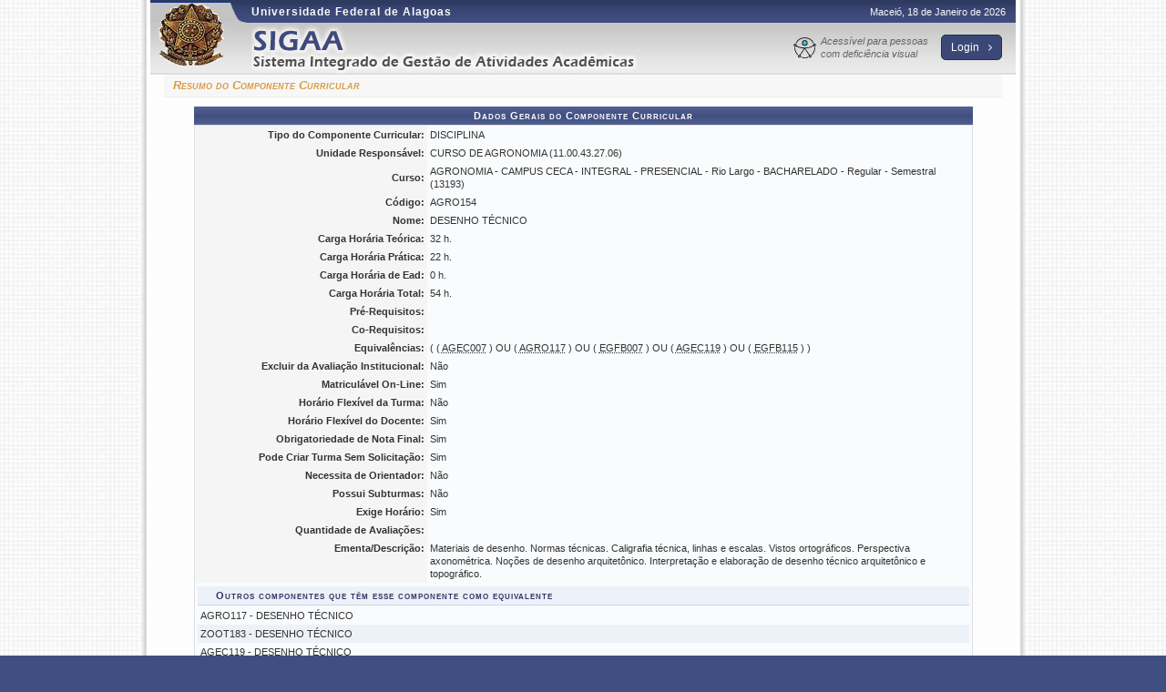

--- FILE ---
content_type: text/html;charset=ISO-8859-1
request_url: https://sigaa.sig.ufal.br/sigaa/public/componentes/resumo.jsf
body_size: 4027
content:
<!DOCTYPE html PUBLIC "-//W3C//DTD HTML 4.01 Transitional//EN"  "http://www.w3.org/TR/html4/loose.dtd">































<html xmlns="http://www.w3.org/1999/xhtml">

<head>
	<META HTTP-EQUIV="Pragma" CONTENT="no-cache">
	<title>SIGAA - Sistema Integrado de Gest&#227;o de Atividades Acad&#234;micas</title>
	<link class="component" href="/sigaa/a4j/s/3_3_3.Finalorg/richfaces/renderkit/html/css/basic_classes.xcss/DATB/eAF7sqpgb-jyGdIAFrMEaw__.jsf" rel="stylesheet" type="text/css" /><link class="component" href="/sigaa/a4j/s/3_3_3.Finalorg/richfaces/renderkit/html/css/extended_classes.xcss/DATB/eAF7sqpgb-jyGdIAFrMEaw__.jsf" media="rich-extended-skinning" rel="stylesheet" type="text/css" /><script type="text/javascript">window.RICH_FACES_EXTENDED_SKINNING_ON=true;</script><script src="/sigaa/a4j/g/3_3_3.Finalorg/richfaces/renderkit/html/scripts/skinning.js.jsf" type="text/javascript"></script><link rel="shortcut icon" href="/sigaa/img/sigaa.ico">
	
	<script type="text/javascript" src="/shared/jsBundles/jawr_loader.js" ></script>
	<script src="/sigaa/javascript/prevenir-duplo-clique.js" type="text/javascript"></script>
	<script type="text/javascript">
		JAWR.loader.style('/javascript/ext-2.0.a.1/resources/css/ext-all.css', 'all');
		JAWR.loader.style('/css/public.css','all');
	 	JAWR.loader.script('/bundles/js/sigaa_base.js');
	 	JAWR.loader.script('/bundles/js/ext2_all.js');

	 	
	</script>
	<link rel="stylesheet" type="text/css" media="all" href="/sigaa/cssBundles/gzip_N1328554985/public/css/public.css" />

	
	<link rel="stylesheet" type="text/css" href="/shared/beta/css/font-awesome.css" media="screen" />
	
	<script src="/shared/javascript/STICookieConsent.js"></script>
	<script>
	    document.addEventListener("DOMContentLoaded", () => {
	    	generateCookieConsentModal("SIGAA", "N&#243;s usamos cookies para melhorar sua experi&#234;ncia de navega&#231;&#227;o no portal. Ao utilizar o %sitename%, voc&#234; concorda com a pol&#237;&#173;tica de monitoramento de cookies.", "https://ufrn.br/institucional/politica-de-privacidade-e-termos-de-uso", "https://ufrn.br/institucional/politica-de-cookies");
	    })
	</script>
	
</head>

<body>
	<div id="container">
	

	<div id="container-inner">

	<div id="cabecalho">
		<div id="logo">
				<a href="/sigaa/public/"> <img src="https://sigadmin.sig.ufal.br/shared/img/instituicao/brasao_ufal.jpg" /> </a>		
		</div>
		<div id="identificacao">
			<span class="ufrn"> Universidade Federal de Alagoas </span>
			<span class="data">
				 Macei&#243;, 
				 18 de Janeiro de 
				 2026 
			</span>
			<a id="home" href="/sigaa/public/" title="P&#225;gina inicial" style="width: 450px;"> </a>
			<div id="menu_info">
				<ul>
					<li class="acessibilidade">
						<a href="http://sigaa.sig.ufal.br/sigaa/verTelaLogin.do?acessibilidade=true" alt="Acess&#237;vel para pessoas com defici&#234;ncia visual" title="Acess&#237;vel para pessoas com defici&#234;ncia visual">
							Acess&#237;vel para pessoas com defici&#234;ncia visual
						</a>
					</li>
					
					<li class="login">
						<a href="/sigaa/" alt="Clique aqui para logar-se no SIGAA" title="Clique aqui para logar-se no SIGAA">
							Login
						<i class="fa fa-angle-right"></i></a>	
					</li>
				</ul>
			</div>
			
		</div>
		<br clear="all"/>
	</div>


	<div id="corpo">
	






	
<style>	
	.colCodigo{text-align:center !important}
	.colObg{text-align:center !important}
	.colAtivo{text-align:left !important; width: 10%; !important}
	.colMatriz{text-align:left !important}
	.colExpressao{text-align:left !important; width: 55%;}
	.colPeriodo{text-align:right !important}
	.colCurriculo{text-align:left !important}
	.colData{text-align:left !important}
</style>	
<h2>  Resumo do Componente Curricular</h2>


<form id="form" name="form" method="post" action="/sigaa/public/componentes/resumo.jsf" enctype="application/x-www-form-urlencoded">
<input type="hidden" name="form" value="form" />

	
	
	
	<table class="visualizacao" width="100%">
		
			
			
				<caption>Dados Gerais do Componente Curricular</caption>
			
		
		
		<tr>
			<th>Tipo do Componente Curricular: </th>
			<td>DISCIPLINA</td>
		</tr>
		
		<tr>
			<th>Unidade Respons&#225;vel:</th>
			<td>CURSO DE AGRONOMIA (11.00.43.27.06)</td>
		</tr>
		
			<tr>
				<th>Curso:</th>
				<td>AGRONOMIA - CAMPUS CECA - INTEGRAL - PRESENCIAL - Rio Largo - BACHARELADO - Regular - Semestral (13193)</td>
			</tr>
		
		
		<tr>
			<th width="30%">C&#243;digo:</th>
			<td>AGRO154</td>
		</tr>
		<tr>
			<th>Nome:</th>
			<td>DESENHO T&Eacute;CNICO</td>
		</tr>
		
			
			
				<tr>
					<th>Carga Hor&#225;ria Te&#243;rica:</th>
					<td>32 h.</td>
				</tr>
			
			
				<tr>
					<th>Carga Hor&#225;ria Pr&#225;tica:</th>
					<td>22 h.</td>
				</tr>
			
			
				<tr>
					<th>Carga Hor&#225;ria de Ead:</th>
					<td>0 h.</td>
				</tr>
			
			
			
		
		<tr>
			<th>Carga Hor&#225;ria Total:</th>
			<td>
			54 h.</td>
		</tr>
		
			<tr>
				<th>Pr&#233;-Requisitos:</th>
				<td>
					

				</td>
			</tr>
			<tr>
				<th>Co-Requisitos:</th>
				<td>
					

				</td>
			</tr>
			<tr>
				<th>Equival&#234;ncias:</th>
				<td>
					
						( ( <ACRONYM title='AGEC007 - DESENHO T&#201;CNICO E CONSTRU&#199;&#213;ES RURAIS'>AGEC007</ACRONYM> ) OU ( <ACRONYM title='AGRO117 - DESENHO T&#201;CNICO'>AGRO117</ACRONYM> ) OU ( <ACRONYM title='EGFB007 - DESENHO T&#201;CNICO'>EGFB007</ACRONYM> ) OU ( <ACRONYM title='AGEC119 - DESENHO T&#201;CNICO'>AGEC119</ACRONYM> ) OU ( <ACRONYM title='EGFB115 - DESENHO T&#201;CNICO DIGITAL'>EGFB115</ACRONYM> ) ) 

					
				</td>
			</tr>
		
		
		<tr>
			<th>Excluir da Avalia&#231;&#227;o Institucional:</th>
			<td>N&#227;o</td>
		</tr>
		
					
		<tr>
			<th>Matricul&#225;vel On-Line:</th>
			<td>Sim</td>
		</tr>
		<tr>
			<th>Hor&#225;rio Flex&#237;vel da Turma:</th>
			<td>N&#227;o</td>
		</tr>
		<tr>
			<th>Hor&#225;rio Flex&#237;vel do Docente:</th>
			<td>Sim</td>
		</tr>
		<tr>
			<th>Obrigatoriedade de Nota Final:</th>
			<td>Sim</td>
		</tr>
		<tr>
			<th>Pode Criar Turma Sem Solicita&#231;&#227;o:</th>
			<td>Sim</td>
		</tr>			
		<tr>
			<th>Necessita de Orientador:</th>
			<td>N&#227;o</td>
		</tr>
			
						
		<tr>
			<th>Possui Subturmas:</th>
			<td>N&#227;o</td>
		</tr>
		
		<tr>
			<th>Exige Hor&#225;rio:</th>
			<td>Sim</td>
		</tr>
		
		
		
		
		<tr>
			<th valign="top">Quantidade de Avalia&#231;&#245;es:</th>
			<td></td>
		</tr>
		
		
			<tr>
				<th valign="top">Ementa/Descri&#231;&#227;o:</th>
				<td>Materiais de desenho. Normas t&eacute;cnicas. Caligrafia t&eacute;cnica, linhas e escalas. Vistos ortogr&aacute;ficos. Perspectiva axonom&eacute;trica. No&ccedil;&otilde;es de desenho arquitet&ocirc;nico. Interpreta&ccedil;&atilde;o e elabora&ccedil;&atilde;o de desenho t&eacute;cnico arquitet&ocirc;nico e topogr&aacute;fico.</td>
			</tr>
			
		
		<!-- dados do bloco -->
		
		
		<tr>
			<td colspan="2">
				<table class="subFormulario table table-striped" width="100%">
				<caption>Outros componentes que t&#234;m esse componente como equivalente</caption>
				<tbody>
				
				<tr class="linhaPar">
					<td>AGRO117 - DESENHO T&#201;CNICO</td>
				</tr>
				
				<tr class="linhaImpar">
					<td>ZOOT183 - DESENHO T&#201;CNICO</td>
				</tr>
				
				<tr class="linhaPar">
					<td>AGEC119 - DESENHO T&#201;CNICO</td>
				</tr>
				
				<tr class="linhaImpar">
					<td>EGEN006 - DESENHO T&#201;CNICO</td>
				</tr>
				
				<tr class="linhaPar">
					<td>EAGR089 - DESENHO T&#201;CNICO</td>
				</tr>
				
				</tbody>
				</table>
			</td>
		</tr>
		
		
		
		
		
		
		
		<tr>
			<td colspan="2">
				<table class="subFormulario table table-striped" width="100%">
				<caption>Hist&#243;rico de Equival&#234;ncias</caption>
				<thead>
					<tr>
						<th class="colExpressao">Express&#227;o de Equival&#234;ncia</th>
						<th class="colAtivo">Ativa</th>
						<th class="colData">In&#237;cio da Vig&#234;ncia</th>
						<th class="colData">Fim da Vig&#234;ncia</th>
					</tr>
				</thead>
				<tbody>
				
					<tr class="linhaPar">
						<td>( ( <ACRONYM title='AGEC007 - DESENHO T&#201;CNICO E CONSTRU&#199;&#213;ES RURAIS'>AGEC007</ACRONYM> ) OU ( <ACRONYM title='AGRO117 - DESENHO T&#201;CNICO'>AGRO117</ACRONYM> ) OU ( <ACRONYM title='EGFB007 - DESENHO T&#201;CNICO'>EGFB007</ACRONYM> ) OU ( <ACRONYM title='AGEC119 - DESENHO T&#201;CNICO'>AGEC119</ACRONYM> ) OU ( <ACRONYM title='EGFB115 - DESENHO T&#201;CNICO DIGITAL'>EGFB115</ACRONYM> ) ) 
</td>
						<td> INATIVO</td>
						<td> 04/01/2006</td>
						<td> </td>
					</tr>
				
					<tr class="linhaImpar">
						<td>( <ACRONYM title='AGRO117 - DESENHO T&#201;CNICO'>AGRO117</ACRONYM> ) 
</td>
						<td> INATIVO</td>
						<td> 02/01/2010</td>
						<td> 31/08/2024</td>
					</tr>
				
					<tr class="linhaPar">
						<td>( ( <ACRONYM title='EGFB007 - DESENHO T&#201;CNICO'>EGFB007</ACRONYM> ) OU ( <ACRONYM title='AGEC119 - DESENHO T&#201;CNICO'>AGEC119</ACRONYM> ) OU ( <ACRONYM title='EGFB115 - DESENHO T&#201;CNICO DIGITAL'>EGFB115</ACRONYM> ) ) 
</td>
						<td> INATIVO</td>
						<td> 03/01/2006</td>
						<td> 03/01/2006</td>
					</tr>
				
					<tr class="linhaImpar">
						<td>( ( <ACRONYM title='AGEC119 - DESENHO T&#201;CNICO'>AGEC119</ACRONYM> ) OU ( <ACRONYM title='EGFB115 - DESENHO T&#201;CNICO DIGITAL'>EGFB115</ACRONYM> ) ) 
</td>
						<td> INATIVO</td>
						<td> 02/01/2006</td>
						<td> 02/01/2006</td>
					</tr>
				
					<tr class="linhaPar">
						<td>( <ACRONYM title='AGEC007 - DESENHO T&#201;CNICO E CONSTRU&#199;&#213;ES RURAIS'>AGEC007</ACRONYM> OU <ACRONYM title='ZOOT183 - DESENHO T&#201;CNICO'>ZOOT183</ACRONYM> ) 
</td>
						<td> INATIVO</td>
						<td> 01/01/2006</td>
						<td> 01/01/2006</td>
					</tr>
				
				</tbody>
				</table>
			</td>
		</tr>
		
		
		
		
		
		
		
	
		<tr>
			<td colspan="2">
				<table id="form:listaCurriculosComponente" class="subFormulario" width="100%">
<caption>Curr&#237;culos</caption><thead>
<tr>
<th class="colCodigo" scope="col">C&#243;digo</th>
<th class="colCodigo" scope="col">Ano.Per&#237;odo de Implementa&#231;&#227;o</th>
<th class="colMatriz" scope="col">Matriz Curricular</th>
<th class="colObg" scope="col">Obrigat&#243;ria</th>
<th class="colPeriodo" scope="col">Per&#237;odo</th>
<th class="colAtivo" scope="col">Ativo</th>
</tr>
</thead>
<tbody>
<tr class="linhaPar">
<td class="colCodigo">AGR016</td>
<td class="colCodigo">2019.1</td>
<td class="colMatriz">AGRONOMIA - CAMPUS CECA - INTEGRAL - Rio Largo - BACHARELADO - Presencial - MT</td>
<td class="colObg">Sim</td>
<td class="colPeriodo">2</td>
<td class="colAtivo">Sim</td>
</tr>
</tbody>
</table>
					

			</td>
		</tr>

		

	</table>
<input type="hidden" name="javax.faces.ViewState" id="javax.faces.ViewState" value="j_id1" />
</form>

	<br />
	<div class="voltar" style="text-align: center;">
		<a href="javascript: history.go(-1);"> << Voltar </a>
	</div>


	
	<div class="clear"></div>
	</div>
	
	
	<div id="rodape">
		<p>	
			SIGAA | NTI - N&#250;cleo de Tecnologia da Informa&#231;&#227;o - (82) 3214-1015 | Copyright &copy; 2006-2026 - UFAL - sig-app-3.srv3inst1
			 
				<a onclick="javascript:versao();">v4.9.3_s.403</a>
			
			
			
			<span style="font-size: 6pt;">18/01/2026 09:36</span>
			
			
		</p>
	</div>

	<!-- Fim dos containers -->
	</div>
	</div>
	




	<script>
	  (function(i,s,o,g,r,a,m){i['GoogleAnalyticsObject']=r;i[r]=i[r]||function(){
	  (i[r].q=i[r].q||[]).push(arguments)},i[r].l=1*new Date();a=s.createElement(o),
	  m=s.getElementsByTagName(o)[0];a.async=1;a.src=g;m.parentNode.insertBefore(a,m)
	  })(window,document,'script','//www.google-analytics.com/analytics.js','ga');
	
	  ga('create', '0', 'auto');
	  ga('send', 'pageview');
	
	</script>	


<!-- MYFACES JAVASCRIPT -->

</body>

</html>

 
	<script type="text/javascript" charset="UTF-8">
		function versao(){
			var msg='';
			msg+='SIGAA 4.9.3_s.403,  publicado em: 16/01/2026 10:12\n\n';
			msg+='Depend\u00eancias:\n';
			msg+='Arquitetura 4.2.0_s.2\n';
			msg+='Entidades Comuns 2.2.0_s.2\n';
			msg+='Servicos Integrados 2.0.8\n';
			msg+='SharedResources 2.1.2\n';
			msg+='Servicos Remoto Biblioteca null\n';
			msg+='SIGAA Mobile Objects 1.0.0\n\n';
			msg+='Copyright SINFO/UFRN';
			alert(msg);
		}	
	</script>

<style>
a.linkMobile:link {
	color: #003395;
	font-weight: bold;
	font-size: inherit;
	text-decoration: none;
}

a.linkMobile:visited {
	color: #003390;
	text-decoration: none;
	font-weight: bold;
}

a.linkMobile:active {
	color: #444444;
	text-decoration: none;
	font-weight: bold;
}
</style>




--- FILE ---
content_type: application/javascript
request_url: https://sigaa.sig.ufal.br/shared/jsBundles/jawr_loader.js
body_size: 13284
content:

if(!window.JAWR)
JAWR={};JAWR.loader={usedBundles:{},script:function(path){this.insert(this.jsbundles,'insertScript',path);},style:function(path,media){this.insert(this.cssbundles,'insertCSS',path,media);},insert:function(bundles,func,path,media){for(var x=0;x<bundles.length;x++){var bundle=bundles[x];if(bundle.belongsToBundle(path)&&!this.usedBundles[bundle.name]){this.usedBundles[bundle.name]=true;if(bundle.ieExpression)
this.insertCondComment(bundle.ieExpression,func,bundle.prefix+bundle.name,media);else this[func](bundle.prefix+bundle.name,media);}}},insertScript:function(path){document.write(' <script type="text/javascript" src="'+this.normalizePath(this.mapping+'/'+path)+'" > </script> ');},insertCondComment:function(condition,func,path,media){document.write('<!--['+condition+']>\n');this[func](path,media);document.write('<![endif]-->');},normalizePath:function(path){while(path.indexOf('//')!=-1)
path=path.replace('//','/');if(path.indexOf("http")==0)
path=path.replace(/http:\/(\w)/g,"http://$1").replace(/https:\/(\w)/g,"https://$1");return path;},insertCSS:function(path,media){media=media?media:'screen';document.write(' <link rel="stylesheet" type="text/css" media="'+media+'" href="'+this.normalizePath(this.cssmapping+'/'+path)+'" /> ');}}
JAWR.ResourceBundle=function(name,prefix,itemPathList,ieExpression){this.name=name;this.prefix=prefix;this.itemPathList=itemPathList;this.ieExpression=ieExpression}
JAWR.ResourceBundle.prototype.belongsToBundle=function(path){if(path==this.name)
return true;if(!this.itemPathList)
return false;for(var x=0;x<this.itemPathList.length;x++){if(this.itemPathList[x]==path)
return true;}
return false;}
JAWR.app_context_path='/shared';JAWR.loader.mapping='/shared/jsBundles';(function(){function r(n,p,i,ie){return new JAWR.ResourceBundle(n,p,i,ie);}
JAWR.loader.jsbundles=[r("/bundles/js/ext2.js","/gzip_287375399/",["/javascript/ext-2.0.a.1/ext-base.js","/javascript/ext-2.0.a.1/ext-core.js"]),r("/bundles/js/sipac_base.js","/gzip_934650594/",["/javascript/yui/utilities.js","/javascript/yui-ext/yui-ext.js","/javascript/yui/container-min.js","/javascript/util/include.js","/javascript/prototype-1.6.0.3.js","/javascript/formatador.js","/javascript/ufrn.js","/javascript/ajax/ajax.js","/javascript/formutils.js","/javascript/mensagens.js","/javascript/paineis.js","/javascript/overlib.js","/javascript/tooltip.js","/javascript/sipac.js","/javascript/calendar/calendar.js","/javascript/calendar/calendar-setup_stripped.js","/javascript/calendar/calendar-pt.js"]),r("/bundles/js/yui-ext.js","/gzip_66897984/",["/javascript/yui/utilities.js","/javascript/yui-ext/yui-ext.js","/javascript/yui/container-min.js"]),r("/bundles/js/scriptaculous.js","/gzip_96203577/",["/javascript/ajaxtags/scriptaculous-noload.js","/javascript/ajaxtags/builder.js","/javascript/ajaxtags/effects.js","/javascript/ajaxtags/dragdrop.js","/javascript/ajaxtags/controls.js","/javascript/ajaxtags/slider.js"]),r("/bundles/js/ext2_all.js","/gzip_203901949/",["/javascript/ext-2.0.a.1/ext-base.js","/javascript/ext-2.0.a.1/ext-all.js"]),r("/bundles/js/ext1.js","/gzip_830313034/",["/javascript/ext-1.1/adapter/ext/ext-base.js","/javascript/ext-1.1/ext-all.js"]),r("/bundles/js/sigrh_base.js","/gzip_963016337/",["/javascript/ext-2.0.a.1/ext-base.js","/javascript/ext-2.0.a.1/ext-core.js","/javascript/yui/utilities.js","/javascript/yui-ext/yui-ext.js","/javascript/yui/container-min.js","/javascript/util/include.js","/javascript/prototype-1.6.0.3.js","/javascript/formatador.js","/javascript/ufrn.js","/javascript/ajax/ajax.js","/javascript/formutils.js","/javascript/mensagens.js","/javascript/paineis.js"]),r("/bundles/js/resource_base.js","/gzip_70550360/",["/javascript/util/include.js","/javascript/prototype-1.6.0.3.js","/javascript/formatador.js","/javascript/ufrn.js"]),r("/bundles/js/sigaa_base.js","/gzip_654082279/",["/javascript/yui/utilities.js","/javascript/yui-ext/yui-ext.js","/javascript/yui/container-min.js","/javascript/util/include.js","/javascript/prototype-1.6.0.3.js","/javascript/formatador.js","/javascript/ufrn.js","/javascript/ajax/ajax.js","/javascript/formutils.js","/javascript/mensagens.js","/javascript/paineis.js","/javascript/sigaa.js","/javascript/atendimento_aluno.js","/javascript/calendar/calendar.js","/javascript/calendar/calendar-setup_stripped.js","/javascript/calendar/calendar-pt.js"]),r("/bundles/js/comum_base.js","/gzip_2092012824/",["/javascript/yui/utilities.js","/javascript/yui-ext/yui-ext.js","/javascript/yui/container-min.js","/javascript/util/include.js","/javascript/prototype-1.6.0.3.js","/javascript/formatador.js","/javascript/ufrn.js","/javascript/ajax/ajax.js","/javascript/formutils.js","/javascript/mensagens.js","/javascript/paineis.js"]),r("/bundles/js/turma_virtual_base.js","/gzip_1776890067/",["/javascript/yui/utilities.js","/javascript/yui-ext/yui-ext.js","/javascript/yui/container-min.js","/javascript/util/include.js","/javascript/prototype-1.6.0.3.js","/javascript/formatador.js","/javascript/ufrn.js","/javascript/ajax/ajax.js","/javascript/formutils.js","/javascript/mensagens.js","/javascript/paineis.js","/javascript/sigaa.js"]),r("/javascript/arvore-unidades.js","/gzip_996004647/"),r("/javascript/jquery.tablesorter.min.js","/gzip_84340637/"),r("/javascript/scriptaculous.js","/gzip_833743046/"),r("/javascript/treeFromList.js","/gzip_836668441/"),r("/javascript/consulta_cep.js","/gzip_1529708225/"),r("/javascript/ocultarMostrar.js","/gzip_2039133/"),r("/javascript/cronograma.js","/gzip_1528219051/"),r("/javascript/scroller-portal.js","/gzip_723431991/"),r("/javascript/noticias-turma.js","/gzip_20115095/"),r("/javascript/scroller.js","/gzip_384830698/"),r("/javascript/avaliacao_monitoria.js","/gzip_1974294492/"),r("/javascript/prototype-1.4.0.js","/gzip_2126940713/"),r("/javascript/websnapr.js","/gzip_595223563/"),r("/javascript/jquery.mobile-1.1.0-rc.1.min.js","/gzip_646937045/"),r("/javascript/mailbox.js","/gzip_557112164/"),r("/javascript/STICookieConsent.js","/gzip_14074110/"),r("/javascript/certificados.js","/gzip_217471130/"),r("/javascript/avaliacao_ead.js","/gzip_830272224/"),r("/javascript/prototype.js","/gzip_1555838368/"),r("/javascript/matricula.js","/gzip_507473385/"),r("/javascript/logon.js","/gzip_978688624/"),r("/javascript/jquery-1.7.1.min.js","/gzip_76217053/"),r("/javascript/ajaxtags/ajaxtags.js","/gzip_258646615/"),r("/javascript/ajaxtags/overlibmws.js","/gzip_1945024299/"),r("/javascript/ajaxtags/unittest.js","/gzip_4811722/"),r("/javascript/ajaxtags/scriptaculous.js","/gzip_833743046/"),r("/javascript/ajaxtags/prototype.js","/gzip_951069208/"),r("/javascript/jquery/jquery.tagsinput.min.js","/gzip_612157384/"),r("/javascript/jquery/jquery.tagsinput.js","/gzip_612157384/"),r("/javascript/jquery/jquery.corner.js","/gzip_843870498/"),r("/javascript/jquery/jquery.js","/gzip_184270708/"),r("/javascript/jquery/jquery.bgiframe.min.js","/gzip_1335585045/"),r("/javascript/jquery/jquery.maskedinput-1.2.2.min.js","/gzip_775775438/"),r("/javascript/jquery/jquery.autocomplete.js","/gzip_2034407602/"),r("/javascript/jquery/jquery-1.4.4.min.js","/gzip_1237613869/"),r("/javascript/jquery/fbborderlayout.js","/gzip_1001338062/"),r("/javascript/jquery/jquery-ui/js/jquery-ui-1.8.17.custom.min.js","/gzip_00416986/"),r("/javascript/jquery/jquery-ui/js/jquery-1.7.1.min.js","/gzip_76217053/"),r("/javascript/jquery/tablesorter/jquery.tablesorter.min.js","/gzip_1515226650/"),r("/javascript/ext-1.1/ext-core-debug.js","/gzip_52219714/"),r("/javascript/ext-1.1/ext-core.js","/gzip_873515295/"),r("/javascript/ext-1.1/ext-all-debug.js","/gzip_1314932311/"),r("/javascript/ext-1.1/docs/resources/docs.js","/gzip_1362725836/"),r("/javascript/ext-1.1/adapter/jquery/jquery-1.2.6.min.js","/gzip_184270708/"),r("/javascript/ext-1.1/adapter/jquery/jquery.js","/gzip_814440866/"),r("/javascript/ext-1.1/adapter/jquery/ext-jquery-adapter.js","/gzip_1291749699/"),r("/javascript/ext-1.1/adapter/jquery/jquery-plugins.js","/gzip_001181549/"),r("/javascript/ext-1.1/adapter/yui/yui-utilities.js","/gzip_1179276153/"),r("/javascript/ext-1.1/adapter/yui/ext-yui-adapter.js","/gzip_1341563933/"),r("/javascript/ext-1.1/adapter/prototype/ext-prototype-adapter.js","/gzip_782250863/"),r("/javascript/ext-1.1/adapter/prototype/scriptaculous.js","/gzip_798540325/"),r("/javascript/ext-1.1/adapter/prototype/effects.js","/gzip_766059260/"),r("/javascript/ext-1.1/adapter/prototype/prototype.js","/gzip_1024232217/"),r("/javascript/ext-1.1/examples/examples.js","/gzip_642168954/"),r("/javascript/ext-1.1/examples/view/chooser-example.js","/gzip_1539210414/"),r("/javascript/ext-1.1/examples/view/chooser.js","/gzip_455198499/"),r("/javascript/ext-1.1/examples/layout/feed-viewer.js","/gzip_769142384/"),r("/javascript/ext-1.1/examples/form/forms.js","/gzip_1364166136/"),r("/javascript/ext-1.1/examples/form/custom.js","/gzip_302307100/"),r("/javascript/ext-1.1/examples/form/combos.js","/gzip_920402502/"),r("/javascript/ext-1.1/examples/form/forum-search.js","/gzip_763898597/"),r("/javascript/ext-1.1/examples/form/states.js","/gzip_82508566/"),r("/javascript/ext-1.1/examples/form/xml-form.js","/gzip_1661596974/"),r("/javascript/ext-1.1/examples/form/dynamic.js","/gzip_83938342/"),r("/javascript/ext-1.1/examples/locale/languages.js","/gzip_1696945072/"),r("/javascript/ext-1.1/examples/locale/multi-lang.js","/gzip_49663122/"),r("/javascript/ext-1.1/examples/locale/dutch-form.js","/gzip_3258095/"),r("/javascript/ext-1.1/examples/locale/PagingMemoryProxy.js","/gzip_935623350/"),r("/javascript/ext-1.1/examples/locale/dutch-provinces.js","/gzip_1641934090/"),r("/javascript/ext-1.1/examples/menu/menus.js","/gzip_309235107/"),r("/javascript/ext-1.1/examples/tree/organizer.js","/gzip_105441759/"),r("/javascript/ext-1.1/examples/tree/reorder.js","/gzip_71572399/"),r("/javascript/ext-1.1/examples/tree/dependency.js","/gzip_1030392030/"),r("/javascript/ext-1.1/examples/tree/two-trees.js","/gzip_42082543/"),r("/javascript/ext-1.1/examples/grid/paging.js","/gzip_017103661/"),r("/javascript/ext-1.1/examples/grid/xml-grid.js","/gzip_140675499/"),r("/javascript/ext-1.1/examples/grid/custom-grid.js","/gzip_/"),r("/javascript/ext-1.1/examples/grid/edit-grid.js","/gzip_247793744/"),r("/javascript/ext-1.1/examples/grid/from-markup.js","/gzip_1128191895/"),r("/javascript/ext-1.1/examples/grid/array-grid.js","/gzip_1672221419/"),r("/javascript/ext-1.1/examples/tabs/tabs-adv.js","/gzip_24913188/"),r("/javascript/ext-1.1/examples/tabs/tabs-example.js","/gzip_1296698491/"),r("/javascript/ext-1.1/examples/core/Spotlight.js","/gzip_890742612/"),r("/javascript/ext-1.1/examples/dialog/layout.js","/gzip_080335290/"),r("/javascript/ext-1.1/examples/dialog/msg-box.js","/gzip_314949501/"),r("/javascript/ext-1.1/examples/dialog/hello.js","/gzip_70713138/"),r("/javascript/ext-1.1/examples/dialog/post.js","/gzip_97090645/"),r("/javascript/ext-1.1/examples/resizable/basic.js","/gzip_557550939/"),r("/javascript/ext-1.1/source/debug.js","/gzip_671038132/"),r("/javascript/ext-1.1/source/state/State.js","/gzip_1539074611/"),r("/javascript/ext-1.1/source/util/JSON.js","/gzip_324780527/"),r("/javascript/ext-1.1/source/util/Date.js","/gzip_859187359/"),r("/javascript/ext-1.1/source/util/MixedCollection.js","/gzip_222399165/"),r("/javascript/ext-1.1/source/util/TextMetrics.js","/gzip_037855728/"),r("/javascript/ext-1.1/source/util/KeyMap.js","/gzip_1030954744/"),r("/javascript/ext-1.1/source/util/TaskMgr.js","/gzip_546896580/"),r("/javascript/ext-1.1/source/util/CSS.js","/gzip_424803710/"),r("/javascript/ext-1.1/source/util/KeyNav.js","/gzip_968912461/"),r("/javascript/ext-1.1/source/util/ClickRepeater.js","/gzip_1303957910/"),r("/javascript/ext-1.1/source/util/DelayedTask.js","/gzip_559133596/"),r("/javascript/ext-1.1/source/util/Observable.js","/gzip_2014321608/"),r("/javascript/ext-1.1/source/util/XTemplate.js","/gzip_1563271419/"),r("/javascript/ext-1.1/source/util/Format.js","/gzip_30631478/"),r("/javascript/ext-1.1/source/util/MasterTemplate.js","/gzip_550988729/"),r("/javascript/ext-1.1/source/locale/ext-lang-hu.js","/gzip_313465168/"),r("/javascript/ext-1.1/source/locale/ext-lang-fr.js","/gzip_91131013/"),r("/javascript/ext-1.1/source/locale/ext-lang-sr_RS.js","/gzip_1185364943/"),r("/javascript/ext-1.1/source/locale/ext-lang-zh_CN.js","/gzip_1115769029/"),r("/javascript/ext-1.1/source/locale/ext-lang-sl.js","/gzip_698790628/"),r("/javascript/ext-1.1/source/locale/ext-lang-lv.js","/gzip_840949586/"),r("/javascript/ext-1.1/source/locale/ext-lang-de.js","/gzip_1259627186/"),r("/javascript/ext-1.1/source/locale/ext-lang-pt_br.js","/gzip_057148361/"),r("/javascript/ext-1.1/source/locale/ext-lang-no.js","/gzip_1869645979/"),r("/javascript/ext-1.1/source/locale/ext-lang-gr.js","/gzip_2016100940/"),r("/javascript/ext-1.1/source/locale/ext-lang-en.js","/gzip_842194595/"),r("/javascript/ext-1.1/source/locale/ext-lang-el_GR.js","/gzip_2038253533/"),r("/javascript/ext-1.1/source/locale/ext-lang-mk.js","/gzip_70797359/"),r("/javascript/ext-1.1/source/locale/ext-lang-vn.js","/gzip_1383455699/"),r("/javascript/ext-1.1/source/locale/ext-lang-da.js","/gzip_032570549/"),r("/javascript/ext-1.1/source/locale/ext-lang-ru.js","/gzip_443415604/"),r("/javascript/ext-1.1/source/locale/ext-lang-tr.js","/gzip_08275550/"),r("/javascript/ext-1.1/source/locale/ext-lang-ro.js","/gzip_1898146361/"),r("/javascript/ext-1.1/source/locale/ext-lang-cs.js","/gzip_506498494/"),r("/javascript/ext-1.1/source/locale/ext-lang-pl.js","/gzip_293249035/"),r("/javascript/ext-1.1/source/locale/ext-lang-sk.js","/gzip_592797714/"),r("/javascript/ext-1.1/source/locale/ext-lang-it.js","/gzip_1814356720/"),r("/javascript/ext-1.1/source/locale/ext-lang-sv_se.js","/gzip_1406786096/"),r("/javascript/ext-1.1/source/locale/ext-lang-hr.js","/gzip_983457269/"),r("/javascript/ext-1.1/source/locale/ext-lang-sp.js","/gzip_661248268/"),r("/javascript/ext-1.1/source/locale/ext-lang-ja.js","/gzip_5104571/"),r("/javascript/ext-1.1/source/locale/ext-lang-zh_TW.js","/gzip_15124065/"),r("/javascript/ext-1.1/source/locale/ext-lang-fr_CA.js","/gzip_772051943/"),r("/javascript/ext-1.1/source/locale/ext-lang-af.js","/gzip_558089070/"),r("/javascript/ext-1.1/source/locale/ext-lang-nl.js","/gzip_028462377/"),r("/javascript/ext-1.1/source/widgets/Layer.js","/gzip_47300889/"),r("/javascript/ext-1.1/source/widgets/View.js","/gzip_1660307191/"),r("/javascript/ext-1.1/source/widgets/QuickTips.js","/gzip_128187933/"),r("/javascript/ext-1.1/source/widgets/TabPanel.js","/gzip_12096757/"),r("/javascript/ext-1.1/source/widgets/BoxComponent.js","/gzip_1090458486/"),r("/javascript/ext-1.1/source/widgets/Editor.js","/gzip_048394482/"),r("/javascript/ext-1.1/source/widgets/Resizable.js","/gzip_43983130/"),r("/javascript/ext-1.1/source/widgets/Button.js","/gzip_339522545/"),r("/javascript/ext-1.1/source/widgets/PagingToolbar.js","/gzip_1135765883/"),r("/javascript/ext-1.1/source/widgets/DatePicker.js","/gzip_96192295/"),r("/javascript/ext-1.1/source/widgets/Component.js","/gzip_1559589141/"),r("/javascript/ext-1.1/source/widgets/SplitBar.js","/gzip_489902366/"),r("/javascript/ext-1.1/source/widgets/MenuButton.js","/gzip_1877153946/"),r("/javascript/ext-1.1/source/widgets/LoadMask.js","/gzip_043377514/"),r("/javascript/ext-1.1/source/widgets/MessageBox.js","/gzip_1973185698/"),r("/javascript/ext-1.1/source/widgets/JsonView.js","/gzip_1565308800/"),r("/javascript/ext-1.1/source/widgets/Toolbar.js","/gzip_2092100800/"),r("/javascript/ext-1.1/source/widgets/BasicDialog.js","/gzip_98633728/"),r("/javascript/ext-1.1/source/widgets/Shadow.js","/gzip_1324264017/"),r("/javascript/ext-1.1/source/widgets/ColorPalette.js","/gzip_779176456/"),r("/javascript/ext-1.1/source/widgets/form/VTypes.js","/gzip_76677500/"),r("/javascript/ext-1.1/source/widgets/form/Layout.js","/gzip_1279481340/"),r("/javascript/ext-1.1/source/widgets/form/HtmlEditor.js","/gzip_79229835/"),r("/javascript/ext-1.1/source/widgets/form/Combo.js","/gzip_225348273/"),r("/javascript/ext-1.1/source/widgets/form/Field.js","/gzip_239666911/"),r("/javascript/ext-1.1/source/widgets/form/BasicForm.js","/gzip_159024484/"),r("/javascript/ext-1.1/source/widgets/form/Radio.js","/gzip_62020528/"),r("/javascript/ext-1.1/source/widgets/form/NumberField.js","/gzip_42169701/"),r("/javascript/ext-1.1/source/widgets/form/Form.js","/gzip_83993475/"),r("/javascript/ext-1.1/source/widgets/form/DateField.js","/gzip_23568099/"),r("/javascript/ext-1.1/source/widgets/form/TextArea.js","/gzip_101701705/"),r("/javascript/ext-1.1/source/widgets/form/Action.js","/gzip_1264189390/"),r("/javascript/ext-1.1/source/widgets/form/TextField.js","/gzip_1940549771/"),r("/javascript/ext-1.1/source/widgets/form/Checkbox.js","/gzip_165816542/"),r("/javascript/ext-1.1/source/widgets/form/TriggerField.js","/gzip_1809549785/"),r("/javascript/ext-1.1/source/widgets/menu/ColorItem.js","/gzip_1088462040/"),r("/javascript/ext-1.1/source/widgets/menu/Separator.js","/gzip_662538797/"),r("/javascript/ext-1.1/source/widgets/menu/BaseItem.js","/gzip_1657828484/"),r("/javascript/ext-1.1/source/widgets/menu/CheckItem.js","/gzip_2012828672/"),r("/javascript/ext-1.1/source/widgets/menu/ColorMenu.js","/gzip_175892943/"),r("/javascript/ext-1.1/source/widgets/menu/DateMenu.js","/gzip_03012708/"),r("/javascript/ext-1.1/source/widgets/menu/MenuMgr.js","/gzip_75295901/"),r("/javascript/ext-1.1/source/widgets/menu/Adapter.js","/gzip_088765967/"),r("/javascript/ext-1.1/source/widgets/menu/Item.js","/gzip_91011898/"),r("/javascript/ext-1.1/source/widgets/menu/Menu.js","/gzip_511253968/"),r("/javascript/ext-1.1/source/widgets/menu/DateItem.js","/gzip_1007888550/"),r("/javascript/ext-1.1/source/widgets/menu/TextItem.js","/gzip_10805075/"),r("/javascript/ext-1.1/source/widgets/tree/TreeDragZone.js","/gzip_31616681/"),r("/javascript/ext-1.1/source/widgets/tree/TreeNodeUI.js","/gzip_1765798961/"),r("/javascript/ext-1.1/source/widgets/tree/TreePanel.js","/gzip_59273989/"),r("/javascript/ext-1.1/source/widgets/tree/AsyncTreeNode.js","/gzip_505379532/"),r("/javascript/ext-1.1/source/widgets/tree/TreeSorter.js","/gzip_738542964/"),r("/javascript/ext-1.1/source/widgets/tree/TreeNode.js","/gzip_1736709137/"),r("/javascript/ext-1.1/source/widgets/tree/TreeEditor.js","/gzip_189645866/"),r("/javascript/ext-1.1/source/widgets/tree/TreeDropZone.js","/gzip_322416667/"),r("/javascript/ext-1.1/source/widgets/tree/TreeLoader.js","/gzip_1617009623/"),r("/javascript/ext-1.1/source/widgets/tree/TreeSelectionModel.js","/gzip_75673888/"),r("/javascript/ext-1.1/source/widgets/tree/TreeFilter.js","/gzip_502230838/"),r("/javascript/ext-1.1/source/widgets/grid/ColumnModel.js","/gzip_98725891/"),r("/javascript/ext-1.1/source/widgets/grid/ColumnSplitDD.js","/gzip_488811498/"),r("/javascript/ext-1.1/source/widgets/grid/CellSelectionModel.js","/gzip_96746427/"),r("/javascript/ext-1.1/source/widgets/grid/EditorGrid.js","/gzip_122336465/"),r("/javascript/ext-1.1/source/widgets/grid/AbstractSelectionModel.js","/gzip_1964224362/"),r("/javascript/ext-1.1/source/widgets/grid/GridView.js","/gzip_849315303/"),r("/javascript/ext-1.1/source/widgets/grid/AbstractGridView.js","/gzip_1540937147/"),r("/javascript/ext-1.1/source/widgets/grid/Grid.js","/gzip_278368698/"),r("/javascript/ext-1.1/source/widgets/grid/RowSelectionModel.js","/gzip_613022644/"),r("/javascript/ext-1.1/source/widgets/grid/GridDD.js","/gzip_1932321149/"),r("/javascript/ext-1.1/source/widgets/grid/PropertyGrid.js","/gzip_1768001670/"),r("/javascript/ext-1.1/source/widgets/grid/GridEditor.js","/gzip_101965191/"),r("/javascript/ext-1.1/source/widgets/grid/ColumnDD.js","/gzip_1743054518/"),r("/javascript/ext-1.1/source/widgets/layout/LayoutRegion.js","/gzip_353029848/"),r("/javascript/ext-1.1/source/widgets/layout/ReaderLayout.js","/gzip_708372348/"),r("/javascript/ext-1.1/source/widgets/layout/ContentPanels.js","/gzip_538190754/"),r("/javascript/ext-1.1/source/widgets/layout/BasicLayoutRegion.js","/gzip_1662086709/"),r("/javascript/ext-1.1/source/widgets/layout/BorderLayoutRegions.js","/gzip_7077256/"),r("/javascript/ext-1.1/source/widgets/layout/BorderLayout.js","/gzip_3702387/"),r("/javascript/ext-1.1/source/widgets/layout/LayoutManager.js","/gzip_909795134/"),r("/javascript/ext-1.1/source/widgets/layout/LayoutStateManager.js","/gzip_7527173/"),r("/javascript/ext-1.1/source/widgets/layout/SplitLayoutRegion.js","/gzip_1745790649/"),r("/javascript/ext-1.1/source/yui/animation.js","/gzip_1671327476/"),r("/javascript/ext-1.1/source/yui/connection.js","/gzip_84050615/"),r("/javascript/ext-1.1/source/yui/dom.js","/gzip_2031592633/"),r("/javascript/ext-1.1/source/yui/yahoo.js","/gzip_09323710/"),r("/javascript/ext-1.1/source/yui/event.js","/gzip_446595119/"),r("/javascript/ext-1.1/source/core/Ext.js","/gzip_97194755/"),r("/javascript/ext-1.1/source/core/Element.js","/gzip_1880852308/"),r("/javascript/ext-1.1/source/core/UpdateManager.js","/gzip_110693339/"),r("/javascript/ext-1.1/source/core/DomHelper.js","/gzip_639669098/"),r("/javascript/ext-1.1/source/core/Fx.js","/gzip_116346148/"),r("/javascript/ext-1.1/source/core/EventManager.js","/gzip_1466743384/"),r("/javascript/ext-1.1/source/core/DomQuery.js","/gzip_610525407/"),r("/javascript/ext-1.1/source/core/CompositeElement.js","/gzip_1762073234/"),r("/javascript/ext-1.1/source/core/Template.js","/gzip_1300116200/"),r("/javascript/ext-1.1/source/dd/DragSource.js","/gzip_545116572/"),r("/javascript/ext-1.1/source/dd/ScrollManager.js","/gzip_1316532994/"),r("/javascript/ext-1.1/source/dd/Registry.js","/gzip_1399123660/"),r("/javascript/ext-1.1/source/dd/DropTarget.js","/gzip_68707353/"),r("/javascript/ext-1.1/source/dd/DragZone.js","/gzip_650700032/"),r("/javascript/ext-1.1/source/dd/StatusProxy.js","/gzip_2057633991/"),r("/javascript/ext-1.1/source/dd/DropZone.js","/gzip_1451997803/"),r("/javascript/ext-1.1/source/dd/DDCore.js","/gzip_661691788/"),r("/javascript/ext-1.1/source/data/ScriptTagProxy.js","/gzip_198059414/"),r("/javascript/ext-1.1/source/data/Store.js","/gzip_996320005/"),r("/javascript/ext-1.1/source/data/ArrayReader.js","/gzip_1380698971/"),r("/javascript/ext-1.1/source/data/DataProxy.js","/gzip_220127942/"),r("/javascript/ext-1.1/source/data/JsonReader.js","/gzip_125307216/"),r("/javascript/ext-1.1/source/data/HttpProxy.js","/gzip_849669780/"),r("/javascript/ext-1.1/source/data/XmlReader.js","/gzip_80903890/"),r("/javascript/ext-1.1/source/data/SimpleStore.js","/gzip_795238835/"),r("/javascript/ext-1.1/source/data/Record.js","/gzip_171114784/"),r("/javascript/ext-1.1/source/data/MemoryProxy.js","/gzip_551671286/"),r("/javascript/ext-1.1/source/data/DataField.js","/gzip_1383742198/"),r("/javascript/ext-1.1/source/data/DataReader.js","/gzip_266717354/"),r("/javascript/ext-1.1/source/data/SortTypes.js","/gzip_887588320/"),r("/javascript/ext-1.1/source/data/Connection.js","/gzip_02094862/"),r("/javascript/ext-1.1/source/data/JsonStore.js","/gzip_482590592/"),r("/javascript/ext-1.1/source/data/Tree.js","/gzip_271378524/"),r("/javascript/ext-1.1/source/adapter/jquery-bridge.js","/gzip_67743213/"),r("/javascript/ext-1.1/source/adapter/ext-base.js","/gzip_18031506/"),r("/javascript/ext-1.1/source/adapter/yui-bridge.js","/gzip_96089182/"),r("/javascript/ext-1.1/source/adapter/prototype-bridge.js","/gzip_83630549/"),r("/javascript/ext-1.1/package/splitbar.js","/gzip_5323554/"),r("/javascript/ext-1.1/package/resizable.js","/gzip_45053940/"),r("/javascript/ext-1.1/package/util.js","/gzip_711049648/"),r("/javascript/ext-1.1/package/date.js","/gzip_1152095028/"),r("/javascript/ext-1.1/package/color-palette.js","/gzip_1823403270/"),r("/javascript/ext-1.1/package/widget-core.js","/gzip_414301591/"),r("/javascript/ext-1.1/package/layout/layout.js","/gzip_63178375/"),r("/javascript/ext-1.1/package/layout/layout-debug.js","/gzip_81800290/"),r("/javascript/ext-1.1/package/form/form.js","/gzip_1306122286/"),r("/javascript/ext-1.1/package/form/form-debug.js","/gzip_36424746/"),r("/javascript/ext-1.1/package/menu/menus.js","/gzip_1463485525/"),r("/javascript/ext-1.1/package/button/button-debug.js","/gzip_339522545/"),r("/javascript/ext-1.1/package/button/button.js","/gzip_1096646132/"),r("/javascript/ext-1.1/package/toolbar/toolbar.js","/gzip_1635849066/"),r("/javascript/ext-1.1/package/dragdrop/dragdrop.js","/gzip_518005003/"),r("/javascript/ext-1.1/package/tree/tree.js","/gzip_1021095305/"),r("/javascript/ext-1.1/package/grid/edit-grid.js","/gzip_1212843858/"),r("/javascript/ext-1.1/package/grid/edit-grid-debug.js","/gzip_1092460430/"),r("/javascript/ext-1.1/package/grid/grid.js","/gzip_499841815/"),r("/javascript/ext-1.1/package/tabs/tabs.js","/gzip_476126627/"),r("/javascript/ext-1.1/package/datepicker/datepicker.js","/gzip_716019256/"),r("/javascript/ext-1.1/package/qtips/qtips.js","/gzip_728478734/"),r("/javascript/ext-1.1/package/dialog/dialogs.js","/gzip_1247832800/"),r("/javascript/ext-1.1/package/dialog/dialogs-debug.js","/gzip_1051238360/"),r("/javascript/ext-1.1/package/data/data.js","/gzip_386591695/"),r("/javascript/ext-1.1/build/debug-min.js","/gzip_93170041/"),r("/javascript/ext-1.1/build/state/State-min.js","/gzip_134022054/"),r("/javascript/ext-1.1/build/util/MixedCollection-min.js","/gzip_405300420/"),r("/javascript/ext-1.1/build/util/ClickRepeater-min.js","/gzip_612897158/"),r("/javascript/ext-1.1/build/util/Format-min.js","/gzip_132302143/"),r("/javascript/ext-1.1/build/util/KeyNav-min.js","/gzip_1559406679/"),r("/javascript/ext-1.1/build/util/TaskMgr-min.js","/gzip_091527409/"),r("/javascript/ext-1.1/build/util/TextMetrics-min.js","/gzip_182785317/"),r("/javascript/ext-1.1/build/util/XTemplate-min.js","/gzip_116688672/"),r("/javascript/ext-1.1/build/util/CSS-min.js","/gzip_722849064/"),r("/javascript/ext-1.1/build/util/KeyMap-min.js","/gzip_301062115/"),r("/javascript/ext-1.1/build/util/Date-min.js","/gzip_1152095028/"),r("/javascript/ext-1.1/build/util/JSON-min.js","/gzip_001973747/"),r("/javascript/ext-1.1/build/util/MasterTemplate-min.js","/gzip_68749388/"),r("/javascript/ext-1.1/build/util/DelayedTask-min.js","/gzip_1985563187/"),r("/javascript/ext-1.1/build/util/Observable-min.js","/gzip_47555662/"),r("/javascript/ext-1.1/build/locale/ext-lang-af-min.js","/gzip_1354574431/"),r("/javascript/ext-1.1/build/locale/ext-lang-lv-min.js","/gzip_633500433/"),r("/javascript/ext-1.1/build/locale/ext-lang-zh_TW-min.js","/gzip_/"),r("/javascript/ext-1.1/build/locale/ext-lang-ru-min.js","/gzip_255306902/"),r("/javascript/ext-1.1/build/locale/ext-lang-el_GR-min.js","/gzip_827326245/"),r("/javascript/ext-1.1/build/locale/ext-lang-mk-min.js","/gzip_1134552764/"),r("/javascript/ext-1.1/build/locale/ext-lang-sk-min.js","/gzip_493769276/"),r("/javascript/ext-1.1/build/locale/ext-lang-ja-min.js","/gzip_76183768/"),r("/javascript/ext-1.1/build/locale/ext-lang-sp-min.js","/gzip_64473010/"),r("/javascript/ext-1.1/build/locale/ext-lang-zh_CN-min.js","/gzip_/"),r("/javascript/ext-1.1/build/locale/ext-lang-it-min.js","/gzip_867256224/"),r("/javascript/ext-1.1/build/locale/ext-lang-hu-min.js","/gzip_2096481300/"),r("/javascript/ext-1.1/build/locale/ext-lang-sl-min.js","/gzip_1542721/"),r("/javascript/ext-1.1/build/locale/ext-lang-pl-min.js","/gzip_1472867917/"),r("/javascript/ext-1.1/build/locale/ext-lang-sr_RS-min.js","/gzip_/"),r("/javascript/ext-1.1/build/locale/ext-lang-en-min.js","/gzip_1676561517/"),r("/javascript/ext-1.1/build/locale/ext-lang-cs-min.js","/gzip_458290059/"),r("/javascript/ext-1.1/build/locale/ext-lang-hr-min.js","/gzip_412133991/"),r("/javascript/ext-1.1/build/locale/ext-lang-ro-min.js","/gzip_1608965759/"),r("/javascript/ext-1.1/build/locale/ext-lang-nl-min.js","/gzip_428494019/"),r("/javascript/ext-1.1/build/locale/ext-lang-vn-min.js","/gzip_/"),r("/javascript/ext-1.1/build/locale/ext-lang-pt_br-min.js","/gzip_38324251/"),r("/javascript/ext-1.1/build/locale/ext-lang-fr-min.js","/gzip_858648550/"),r("/javascript/ext-1.1/build/locale/ext-lang-da-min.js","/gzip_442745819/"),r("/javascript/ext-1.1/build/locale/ext-lang-sv_se-min.js","/gzip_39964699/"),r("/javascript/ext-1.1/build/locale/ext-lang-fr_CA-min.js","/gzip_/"),r("/javascript/ext-1.1/build/locale/ext-lang-no-min.js","/gzip_071344370/"),r("/javascript/ext-1.1/build/locale/ext-lang-tr-min.js","/gzip_721623186/"),r("/javascript/ext-1.1/build/locale/ext-lang-de-min.js","/gzip_135131005/"),r("/javascript/ext-1.1/build/locale/ext-lang-gr-min.js","/gzip_504607788/"),r("/javascript/ext-1.1/build/widgets/BasicDialog-min.js","/gzip_1719124494/"),r("/javascript/ext-1.1/build/widgets/PagingToolbar-min.js","/gzip_1575667948/"),r("/javascript/ext-1.1/build/widgets/Resizable-min.js","/gzip_45053940/"),r("/javascript/ext-1.1/build/widgets/ColorPalette-min.js","/gzip_1823403270/"),r("/javascript/ext-1.1/build/widgets/View-min.js","/gzip_40969744/"),r("/javascript/ext-1.1/build/widgets/BoxComponent-min.js","/gzip_23826965/"),r("/javascript/ext-1.1/build/widgets/SplitBar-min.js","/gzip_5323554/"),r("/javascript/ext-1.1/build/widgets/Button-min.js","/gzip_1096646132/"),r("/javascript/ext-1.1/build/widgets/LoadMask-min.js","/gzip_68492386/"),r("/javascript/ext-1.1/build/widgets/Component-min.js","/gzip_991643678/"),r("/javascript/ext-1.1/build/widgets/DatePicker-min.js","/gzip_716019256/"),r("/javascript/ext-1.1/build/widgets/QuickTips-min.js","/gzip_728478734/"),r("/javascript/ext-1.1/build/widgets/TabPanel-min.js","/gzip_476126627/"),r("/javascript/ext-1.1/build/widgets/Editor-min.js","/gzip_2089129438/"),r("/javascript/ext-1.1/build/widgets/MessageBox-min.js","/gzip_112706760/"),r("/javascript/ext-1.1/build/widgets/MenuButton-min.js","/gzip_1436100368/"),r("/javascript/ext-1.1/build/widgets/JsonView-min.js","/gzip_958455829/"),r("/javascript/ext-1.1/build/widgets/Shadow-min.js","/gzip_754984532/"),r("/javascript/ext-1.1/build/widgets/Layer-min.js","/gzip_640698414/"),r("/javascript/ext-1.1/build/widgets/Toolbar-min.js","/gzip_836069620/"),r("/javascript/ext-1.1/build/widgets/layout/LayoutRegion-min.js","/gzip_1392887514/"),r("/javascript/ext-1.1/build/widgets/layout/LayoutStateManager-min.js","/gzip_776820458/"),r("/javascript/ext-1.1/build/widgets/layout/SplitLayoutRegion-min.js","/gzip_201578862/"),r("/javascript/ext-1.1/build/widgets/layout/BorderLayout-min.js","/gzip_00832191/"),r("/javascript/ext-1.1/build/widgets/layout/BasicLayoutRegion-min.js","/gzip_1721441025/"),r("/javascript/ext-1.1/build/widgets/layout/LayoutManager-min.js","/gzip_1019904150/"),r("/javascript/ext-1.1/build/widgets/layout/BorderLayoutRegions-min.js","/gzip_1864982923/"),r("/javascript/ext-1.1/build/widgets/layout/ReaderLayout-min.js","/gzip_1065673710/"),r("/javascript/ext-1.1/build/widgets/layout/ContentPanels-min.js","/gzip_331024166/"),r("/javascript/ext-1.1/build/widgets/form/Layout-min.js","/gzip_23757357/"),r("/javascript/ext-1.1/build/widgets/form/Radio-min.js","/gzip_95968858/"),r("/javascript/ext-1.1/build/widgets/form/DateField-min.js","/gzip_06145807/"),r("/javascript/ext-1.1/build/widgets/form/Field-min.js","/gzip_293067170/"),r("/javascript/ext-1.1/build/widgets/form/Checkbox-min.js","/gzip_218938874/"),r("/javascript/ext-1.1/build/widgets/form/TextField-min.js","/gzip_1060221226/"),r("/javascript/ext-1.1/build/widgets/form/Combo-min.js","/gzip_182940949/"),r("/javascript/ext-1.1/build/widgets/form/TextArea-min.js","/gzip_751050631/"),r("/javascript/ext-1.1/build/widgets/form/HtmlEditor-min.js","/gzip_1932075950/"),r("/javascript/ext-1.1/build/widgets/form/Action-min.js","/gzip_616523680/"),r("/javascript/ext-1.1/build/widgets/form/VTypes-min.js","/gzip_79982510/"),r("/javascript/ext-1.1/build/widgets/form/NumberField-min.js","/gzip_69162002/"),r("/javascript/ext-1.1/build/widgets/form/TriggerField-min.js","/gzip_866564599/"),r("/javascript/ext-1.1/build/widgets/form/Form-min.js","/gzip_21796985/"),r("/javascript/ext-1.1/build/widgets/form/BasicForm-min.js","/gzip_003768616/"),r("/javascript/ext-1.1/build/widgets/menu/Separator-min.js","/gzip_1230358963/"),r("/javascript/ext-1.1/build/widgets/menu/CheckItem-min.js","/gzip_870554290/"),r("/javascript/ext-1.1/build/widgets/menu/Menu-min.js","/gzip_463731370/"),r("/javascript/ext-1.1/build/widgets/menu/ColorMenu-min.js","/gzip_930330623/"),r("/javascript/ext-1.1/build/widgets/menu/BaseItem-min.js","/gzip_2123766973/"),r("/javascript/ext-1.1/build/widgets/menu/TextItem-min.js","/gzip_1252285687/"),r("/javascript/ext-1.1/build/widgets/menu/Adapter-min.js","/gzip_556183271/"),r("/javascript/ext-1.1/build/widgets/menu/DateItem-min.js","/gzip_071936207/"),r("/javascript/ext-1.1/build/widgets/menu/MenuMgr-min.js","/gzip_739501987/"),r("/javascript/ext-1.1/build/widgets/menu/DateMenu-min.js","/gzip_1893225346/"),r("/javascript/ext-1.1/build/widgets/menu/ColorItem-min.js","/gzip_14657528/"),r("/javascript/ext-1.1/build/widgets/menu/Item-min.js","/gzip_41108328/"),r("/javascript/ext-1.1/build/widgets/tree/TreeLoader-min.js","/gzip_493540570/"),r("/javascript/ext-1.1/build/widgets/tree/TreeSelectionModel-min.js","/gzip_635403235/"),r("/javascript/ext-1.1/build/widgets/tree/TreePanel-min.js","/gzip_27652156/"),r("/javascript/ext-1.1/build/widgets/tree/TreeSorter-min.js","/gzip_1089537065/"),r("/javascript/ext-1.1/build/widgets/tree/TreeDropZone-min.js","/gzip_33071090/"),r("/javascript/ext-1.1/build/widgets/tree/TreeDragZone-min.js","/gzip_557875419/"),r("/javascript/ext-1.1/build/widgets/tree/TreeNode-min.js","/gzip_060313862/"),r("/javascript/ext-1.1/build/widgets/tree/TreeNodeUI-min.js","/gzip_916692679/"),r("/javascript/ext-1.1/build/widgets/tree/AsyncTreeNode-min.js","/gzip_819705194/"),r("/javascript/ext-1.1/build/widgets/tree/TreeEditor-min.js","/gzip_24244963/"),r("/javascript/ext-1.1/build/widgets/tree/TreeFilter-min.js","/gzip_1768812413/"),r("/javascript/ext-1.1/build/widgets/grid/ColumnDD-min.js","/gzip_18225267/"),r("/javascript/ext-1.1/build/widgets/grid/EditorGrid-min.js","/gzip_84339092/"),r("/javascript/ext-1.1/build/widgets/grid/CellSelectionModel-min.js","/gzip_706889864/"),r("/javascript/ext-1.1/build/widgets/grid/GridEditor-min.js","/gzip_1593798801/"),r("/javascript/ext-1.1/build/widgets/grid/ColumnModel-min.js","/gzip_837849891/"),r("/javascript/ext-1.1/build/widgets/grid/AbstractSelectionModel-min.js","/gzip_1479887234/"),r("/javascript/ext-1.1/build/widgets/grid/RowSelectionModel-min.js","/gzip_941900895/"),r("/javascript/ext-1.1/build/widgets/grid/PropertyGrid-min.js","/gzip_113426493/"),r("/javascript/ext-1.1/build/widgets/grid/Grid-min.js","/gzip_1843960232/"),r("/javascript/ext-1.1/build/widgets/grid/GridView-min.js","/gzip_17155346/"),r("/javascript/ext-1.1/build/widgets/grid/AbstractGridView-min.js","/gzip_1829962888/"),r("/javascript/ext-1.1/build/widgets/grid/GridDD-min.js","/gzip_616770797/"),r("/javascript/ext-1.1/build/widgets/grid/ColumnSplitDD-min.js","/gzip_1220097965/"),r("/javascript/ext-1.1/build/yui/yahoo-min.js","/gzip_177374544/"),r("/javascript/ext-1.1/build/yui/animation-min.js","/gzip_60295940/"),r("/javascript/ext-1.1/build/yui/connection-min.js","/gzip_593005524/"),r("/javascript/ext-1.1/build/yui/event-min.js","/gzip_1004671996/"),r("/javascript/ext-1.1/build/yui/dom-min.js","/gzip_482361221/"),r("/javascript/ext-1.1/build/core/DomQuery-min.js","/gzip_19750300/"),r("/javascript/ext-1.1/build/core/Ext-min.js","/gzip_2001896829/"),r("/javascript/ext-1.1/build/core/CompositeElement-min.js","/gzip_454536484/"),r("/javascript/ext-1.1/build/core/DomHelper-min.js","/gzip_86443998/"),r("/javascript/ext-1.1/build/core/Template-min.js","/gzip_572750391/"),r("/javascript/ext-1.1/build/core/Element-min.js","/gzip_1272799096/"),r("/javascript/ext-1.1/build/core/UpdateManager-min.js","/gzip_1908689465/"),r("/javascript/ext-1.1/build/core/EventManager-min.js","/gzip_746940023/"),r("/javascript/ext-1.1/build/core/Fx-min.js","/gzip_954924504/"),r("/javascript/ext-1.1/build/dd/DropTarget-min.js","/gzip_413401727/"),r("/javascript/ext-1.1/build/dd/Registry-min.js","/gzip_1089411640/"),r("/javascript/ext-1.1/build/dd/StatusProxy-min.js","/gzip_440736745/"),r("/javascript/ext-1.1/build/dd/DDCore-min.js","/gzip_1856346464/"),r("/javascript/ext-1.1/build/dd/ScrollManager-min.js","/gzip_18840051/"),r("/javascript/ext-1.1/build/dd/DropZone-min.js","/gzip_66850598/"),r("/javascript/ext-1.1/build/dd/DragSource-min.js","/gzip_1571639178/"),r("/javascript/ext-1.1/build/dd/DragZone-min.js","/gzip_296769082/"),r("/javascript/ext-1.1/build/adapter/jquery-bridge-min.js","/gzip_1165523498/"),r("/javascript/ext-1.1/build/adapter/ext-base-min.js","/gzip_1771560154/"),r("/javascript/ext-1.1/build/adapter/yui-bridge-min.js","/gzip_1210587606/"),r("/javascript/ext-1.1/build/adapter/prototype-bridge-min.js","/gzip_104049078/"),r("/javascript/ext-1.1/build/tree/ext.js","/gzip_1067542801/"),r("/javascript/ext-1.1/build/data/Store-min.js","/gzip_202371826/"),r("/javascript/ext-1.1/build/data/DataReader-min.js","/gzip_87837914/"),r("/javascript/ext-1.1/build/data/HttpProxy-min.js","/gzip_84295211/"),r("/javascript/ext-1.1/build/data/ScriptTagProxy-min.js","/gzip_450879903/"),r("/javascript/ext-1.1/build/data/MemoryProxy-min.js","/gzip_91571377/"),r("/javascript/ext-1.1/build/data/Record-min.js","/gzip_92168221/"),r("/javascript/ext-1.1/build/data/SortTypes-min.js","/gzip_64433052/"),r("/javascript/ext-1.1/build/data/Connection-min.js","/gzip_1972376389/"),r("/javascript/ext-1.1/build/data/XmlReader-min.js","/gzip_24848748/"),r("/javascript/ext-1.1/build/data/DataProxy-min.js","/gzip_220127942/"),r("/javascript/ext-1.1/build/data/SimpleStore-min.js","/gzip_7535181/"),r("/javascript/ext-1.1/build/data/Tree-min.js","/gzip_8119519/"),r("/javascript/ext-1.1/build/data/ArrayReader-min.js","/gzip_546666549/"),r("/javascript/ext-1.1/build/data/JsonStore-min.js","/gzip_482590592/"),r("/javascript/ext-1.1/build/data/DataField-min.js","/gzip_2127390586/"),r("/javascript/ext-1.1/build/data/JsonReader-min.js","/gzip_249547688/"),r("/javascript/tablekit/fastinit.js","/gzip_839018056/"),r("/javascript/tablekit/tablekit.js","/gzip_1690649303/"),r("/javascript/paineis/noticias.js","/gzip_1381997992/"),r("/javascript/paineis/painel_detalhar_pd.js","/gzip_380731907/"),r("/javascript/paineis/paineis-protocolo.js","/gzip_227262986/"),r("/javascript/paineis/painel_valida_pd.js","/gzip_706683249/"),r("/javascript/paineis/painel_generico.js","/gzip_1998212687/"),r("/javascript/paineis/turma_componentes.js","/gzip_977905645/"),r("/javascript/calendar/calendar-setup.js","/gzip_124958164/"),r("/javascript/calendar/calendar_stripped.js","/gzip_140492853/"),r("/javascript/tiny_mce/tiny_mce.js","/gzip_35831348/"),r("/javascript/tiny_mce/tiny_mce_src.js","/gzip_274915595/"),r("/javascript/tiny_mce/tiny_mce_popup.js","/gzip_379598120/"),r("/javascript/tiny_mce/themes/advanced/editor_template_src.js","/gzip_807550229/"),r("/javascript/tiny_mce/themes/advanced/editor_template.js","/gzip_1012270621/"),r("/javascript/tiny_mce/themes/advanced/js/image.js","/gzip_1870480006/"),r("/javascript/tiny_mce/themes/advanced/js/about.js","/gzip_1547207369/"),r("/javascript/tiny_mce/themes/advanced/js/anchor.js","/gzip_389320304/"),r("/javascript/tiny_mce/themes/advanced/js/charmap.js","/gzip_503868981/"),r("/javascript/tiny_mce/themes/advanced/js/source_editor.js","/gzip_85891839/"),r("/javascript/tiny_mce/themes/advanced/js/link.js","/gzip_44180045/"),r("/javascript/tiny_mce/themes/advanced/js/color_picker.js","/gzip_951661796/"),r("/javascript/tiny_mce/themes/advanced/langs/en_dlg.js","/gzip_953243151/"),r("/javascript/tiny_mce/themes/advanced/langs/pt.js","/gzip_399377808/"),r("/javascript/tiny_mce/themes/advanced/langs/pt_dlg.js","/gzip_327601799/"),r("/javascript/tiny_mce/themes/advanced/langs/en.js","/gzip_112640889/"),r("/javascript/tiny_mce/themes/simple/editor_template_src.js","/gzip_361112390/"),r("/javascript/tiny_mce/themes/simple/editor_template.js","/gzip_25069050/"),r("/javascript/tiny_mce/themes/simple/langs/en.js","/gzip_141488223/"),r("/javascript/tiny_mce/utils/validate.js","/gzip_817679777/"),r("/javascript/tiny_mce/utils/mctabs.js","/gzip_72506675/"),r("/javascript/tiny_mce/utils/form_utils.js","/gzip_35936348/"),r("/javascript/tiny_mce/utils/mclayer.js","/gzip_836254873/"),r("/javascript/tiny_mce/utils/editable_selects.js","/gzip_584351622/"),r("/javascript/tiny_mce/plugins/layer/editor_plugin_src.js","/gzip_21241674/"),r("/javascript/tiny_mce/plugins/layer/editor_plugin.js","/gzip_1630733844/"),r("/javascript/tiny_mce/plugins/advlink/editor_plugin_src.js","/gzip_082372579/"),r("/javascript/tiny_mce/plugins/advlink/editor_plugin.js","/gzip_987491195/"),r("/javascript/tiny_mce/plugins/advlink/js/advlink.js","/gzip_056322190/"),r("/javascript/tiny_mce/plugins/advlink/langs/en_dlg.js","/gzip_3851896/"),r("/javascript/tiny_mce/plugins/print/editor_plugin_src.js","/gzip_1355370055/"),r("/javascript/tiny_mce/plugins/print/editor_plugin.js","/gzip_29834892/"),r("/javascript/tiny_mce/plugins/advimage/editor_plugin_src.js","/gzip_504999863/"),r("/javascript/tiny_mce/plugins/advimage/editor_plugin.js","/gzip_239896755/"),r("/javascript/tiny_mce/plugins/advimage/js/image.js","/gzip_088436150/"),r("/javascript/tiny_mce/plugins/advimage/langs/en_dlg.js","/gzip_1738181/"),r("/javascript/tiny_mce/plugins/insertdatetime/editor_plugin_src.js","/gzip_986202470/"),r("/javascript/tiny_mce/plugins/insertdatetime/editor_plugin.js","/gzip_254869130/"),r("/javascript/tiny_mce/plugins/iespell/editor_plugin_src.js","/gzip_1826718293/"),r("/javascript/tiny_mce/plugins/iespell/editor_plugin.js","/gzip_1288833084/"),r("/javascript/tiny_mce/plugins/style/editor_plugin_src.js","/gzip_91823005/"),r("/javascript/tiny_mce/plugins/style/editor_plugin.js","/gzip_1459816717/"),r("/javascript/tiny_mce/plugins/style/js/props.js","/gzip_21848980/"),r("/javascript/tiny_mce/plugins/style/langs/en_dlg.js","/gzip_86906495/"),r("/javascript/tiny_mce/plugins/contextmenu/editor_plugin_src.js","/gzip_879826831/"),r("/javascript/tiny_mce/plugins/contextmenu/editor_plugin.js","/gzip_25187012/"),r("/javascript/tiny_mce/plugins/bbcode/editor_plugin_src.js","/gzip_334700188/"),r("/javascript/tiny_mce/plugins/bbcode/editor_plugin.js","/gzip_53359159/"),r("/javascript/tiny_mce/plugins/xhtmlxtras/editor_plugin_src.js","/gzip_71642357/"),r("/javascript/tiny_mce/plugins/xhtmlxtras/editor_plugin.js","/gzip_1145927588/"),r("/javascript/tiny_mce/plugins/xhtmlxtras/js/element_common.js","/gzip_138370951/"),r("/javascript/tiny_mce/plugins/xhtmlxtras/js/ins.js","/gzip_1962515537/"),r("/javascript/tiny_mce/plugins/xhtmlxtras/js/abbr.js","/gzip_379723638/"),r("/javascript/tiny_mce/plugins/xhtmlxtras/js/cite.js","/gzip_139923344/"),r("/javascript/tiny_mce/plugins/xhtmlxtras/js/attributes.js","/gzip_44235404/"),r("/javascript/tiny_mce/plugins/xhtmlxtras/js/del.js","/gzip_963836704/"),r("/javascript/tiny_mce/plugins/xhtmlxtras/js/acronym.js","/gzip_60544428/"),r("/javascript/tiny_mce/plugins/xhtmlxtras/langs/en_dlg.js","/gzip_923904002/"),r("/javascript/tiny_mce/plugins/directionality/editor_plugin_src.js","/gzip_949733498/"),r("/javascript/tiny_mce/plugins/directionality/editor_plugin.js","/gzip_1059181880/"),r("/javascript/tiny_mce/plugins/media/editor_plugin_src.js","/gzip_082988185/"),r("/javascript/tiny_mce/plugins/media/editor_plugin.js","/gzip_1753212879/"),r("/javascript/tiny_mce/plugins/media/js/embed.js","/gzip_83914909/"),r("/javascript/tiny_mce/plugins/media/js/media.js","/gzip_010628119/"),r("/javascript/tiny_mce/plugins/media/langs/en_dlg.js","/gzip_464533005/"),r("/javascript/tiny_mce/plugins/autoresize/editor_plugin_src.js","/gzip_759771126/"),r("/javascript/tiny_mce/plugins/autoresize/editor_plugin.js","/gzip_310977470/"),r("/javascript/tiny_mce/plugins/tabfocus/editor_plugin_src.js","/gzip_08597402/"),r("/javascript/tiny_mce/plugins/tabfocus/editor_plugin.js","/gzip_11642274/"),r("/javascript/tiny_mce/plugins/table/editor_plugin_src.js","/gzip_478388609/"),r("/javascript/tiny_mce/plugins/table/editor_plugin.js","/gzip_04628416/"),r("/javascript/tiny_mce/plugins/table/js/table.js","/gzip_1114032195/"),r("/javascript/tiny_mce/plugins/table/js/cell.js","/gzip_57675187/"),r("/javascript/tiny_mce/plugins/table/js/row.js","/gzip_2016861093/"),r("/javascript/tiny_mce/plugins/table/js/merge_cells.js","/gzip_05408283/"),r("/javascript/tiny_mce/plugins/table/langs/en_dlg.js","/gzip_348724176/"),r("/javascript/tiny_mce/plugins/autosave/editor_plugin_src.js","/gzip_89696209/"),r("/javascript/tiny_mce/plugins/autosave/editor_plugin.js","/gzip_1400127455/"),r("/javascript/tiny_mce/plugins/autosave/langs/en.js","/gzip_1058341035/"),r("/javascript/tiny_mce/plugins/preview/editor_plugin_src.js","/gzip_381780699/"),r("/javascript/tiny_mce/plugins/preview/editor_plugin.js","/gzip_1288585950/"),r("/javascript/tiny_mce/plugins/preview/jscripts/embed.js","/gzip_83914909/"),r("/javascript/tiny_mce/plugins/compat2x/editor_plugin_src.js","/gzip_1154880630/"),r("/javascript/tiny_mce/plugins/compat2x/editor_plugin.js","/gzip_817385940/"),r("/javascript/tiny_mce/plugins/emotions/editor_plugin_src.js","/gzip_674918626/"),r("/javascript/tiny_mce/plugins/emotions/editor_plugin.js","/gzip_08092156/"),r("/javascript/tiny_mce/plugins/emotions/js/emotions.js","/gzip_1981203426/"),r("/javascript/tiny_mce/plugins/emotions/langs/en_dlg.js","/gzip_67652280/"),r("/javascript/tiny_mce/plugins/safari/editor_plugin_src.js","/gzip_766695174/"),r("/javascript/tiny_mce/plugins/safari/editor_plugin.js","/gzip_1496807930/"),r("/javascript/tiny_mce/plugins/save/editor_plugin_src.js","/gzip_567543227/"),r("/javascript/tiny_mce/plugins/save/editor_plugin.js","/gzip_31781361/"),r("/javascript/tiny_mce/plugins/inlinepopups/editor_plugin_src.js","/gzip_27801790/"),r("/javascript/tiny_mce/plugins/inlinepopups/editor_plugin.js","/gzip_022064650/"),r("/javascript/tiny_mce/plugins/searchreplace/editor_plugin_src.js","/gzip_23407990/"),r("/javascript/tiny_mce/plugins/searchreplace/editor_plugin.js","/gzip_1818122061/"),r("/javascript/tiny_mce/plugins/searchreplace/js/searchreplace.js","/gzip_15289576/"),r("/javascript/tiny_mce/plugins/searchreplace/langs/en_dlg.js","/gzip_466836020/"),r("/javascript/tiny_mce/plugins/searchreplace/langs/pt_dlg.js","/gzip_097742/"),r("/javascript/tiny_mce/plugins/pagebreak/editor_plugin_src.js","/gzip_02052805/"),r("/javascript/tiny_mce/plugins/pagebreak/editor_plugin.js","/gzip_066841030/"),r("/javascript/tiny_mce/plugins/legacyoutput/editor_plugin_src.js","/gzip_73866731/"),r("/javascript/tiny_mce/plugins/legacyoutput/editor_plugin.js","/gzip_583585544/"),r("/javascript/tiny_mce/plugins/advlist/editor_plugin_src.js","/gzip_62371108/"),r("/javascript/tiny_mce/plugins/advlist/editor_plugin.js","/gzip_7459053/"),r("/javascript/tiny_mce/plugins/template/editor_plugin_src.js","/gzip_29286987/"),r("/javascript/tiny_mce/plugins/template/editor_plugin.js","/gzip_871693080/"),r("/javascript/tiny_mce/plugins/template/js/template.js","/gzip_28978082/"),r("/javascript/tiny_mce/plugins/template/langs/en_dlg.js","/gzip_23971296/"),r("/javascript/tiny_mce/plugins/paste/editor_plugin_src.js","/gzip_1639535359/"),r("/javascript/tiny_mce/plugins/paste/editor_plugin.js","/gzip_626654767/"),r("/javascript/tiny_mce/plugins/paste/js/pasteword.js","/gzip_20891459/"),r("/javascript/tiny_mce/plugins/paste/js/pastetext.js","/gzip_770158508/"),r("/javascript/tiny_mce/plugins/paste/langs/en_dlg.js","/gzip_1274421082/"),r("/javascript/tiny_mce/plugins/example_dependency/editor_plugin_src.js","/gzip_109876032/"),r("/javascript/tiny_mce/plugins/example_dependency/editor_plugin.js","/gzip_1848537739/"),r("/javascript/tiny_mce/plugins/spellchecker/editor_plugin_src.js","/gzip_1646801223/"),r("/javascript/tiny_mce/plugins/spellchecker/editor_plugin.js","/gzip_025776947/"),r("/javascript/tiny_mce/plugins/nonbreaking/editor_plugin_src.js","/gzip_211398055/"),r("/javascript/tiny_mce/plugins/nonbreaking/editor_plugin.js","/gzip_733213364/"),r("/javascript/tiny_mce/plugins/autolink/editor_plugin_src.js","/gzip_32103716/"),r("/javascript/tiny_mce/plugins/autolink/editor_plugin.js","/gzip_527640774/"),r("/javascript/tiny_mce/plugins/fullpage/editor_plugin_src.js","/gzip_034340926/"),r("/javascript/tiny_mce/plugins/fullpage/editor_plugin.js","/gzip_224271825/"),r("/javascript/tiny_mce/plugins/fullpage/js/fullpage.js","/gzip_2000347859/"),r("/javascript/tiny_mce/plugins/fullpage/langs/en_dlg.js","/gzip_1139313297/"),r("/javascript/tiny_mce/plugins/noneditable/editor_plugin_src.js","/gzip_1955236571/"),r("/javascript/tiny_mce/plugins/noneditable/editor_plugin.js","/gzip_243777409/"),r("/javascript/tiny_mce/plugins/advhr/editor_plugin_src.js","/gzip_209773896/"),r("/javascript/tiny_mce/plugins/advhr/editor_plugin.js","/gzip_1057318177/"),r("/javascript/tiny_mce/plugins/advhr/js/rule.js","/gzip_690814255/"),r("/javascript/tiny_mce/plugins/advhr/langs/en_dlg.js","/gzip_632836401/"),r("/javascript/tiny_mce/plugins/lists/editor_plugin_src.js","/gzip_1154943949/"),r("/javascript/tiny_mce/plugins/lists/editor_plugin.js","/gzip_2064465466/"),r("/javascript/tiny_mce/plugins/wordcount/editor_plugin_src.js","/gzip_1772796412/"),r("/javascript/tiny_mce/plugins/wordcount/editor_plugin.js","/gzip_194838398/"),r("/javascript/tiny_mce/plugins/fullscreen/editor_plugin_src.js","/gzip_490641237/"),r("/javascript/tiny_mce/plugins/fullscreen/editor_plugin.js","/gzip_102792262/"),r("/javascript/tiny_mce/plugins/visualchars/editor_plugin_src.js","/gzip_1006127890/"),r("/javascript/tiny_mce/plugins/visualchars/editor_plugin.js","/gzip_546090765/"),r("/javascript/tiny_mce/plugins/example/editor_plugin_src.js","/gzip_5848932/"),r("/javascript/tiny_mce/plugins/example/editor_plugin.js","/gzip_5154978/"),r("/javascript/tiny_mce/plugins/example/js/dialog.js","/gzip_1398340000/"),r("/javascript/tiny_mce/plugins/example/langs/en_dlg.js","/gzip_1307192108/"),r("/javascript/tiny_mce/plugins/example/langs/en.js","/gzip_777271333/"),r("/javascript/tiny_mce/langs/pt.js","/gzip_1228306518/"),r("/javascript/tiny_mce/langs/en.js","/gzip_003818245/"),r("/javascript/public/menu.js","/gzip_26513409/"),r("/javascript/jquerymobile/javascript/jquery.mobile-1.1.0-rc.1.min.js","/gzip_646937045/"),r("/javascript/jquerymobile/javascript/jquery.mobile-1.1.0.min.js","/gzip_1502921962/"),r("/javascript/jquerymobile/javascript/jquery.mobile-1.1.1.js","/gzip_35127090/"),r("/javascript/jquerymobile/javascript/jquery.mobile-1.1.1.min.js","/gzip_934647667/"),r("/javascript/jquerymobile/javascript/jquery-1.7.1.min.js","/gzip_76217053/"),r("/javascript/jquerymobile/javascript/jquery.mobile-1.1.0.js","/gzip_722634734/"),r("/javascript/ead/menu.js","/gzip_012551871/"),r("/javascript/yui/tabview-min.js","/gzip_86046827/"),r("/javascript/yui/treeview.js","/gzip_1104782691/"),r("/javascript/yui/dom-min.js","/gzip_431883986/"),r("/javascript/yui/yahoo-min.js","/gzip_293854990/"),r("/javascript/yui/dragdrop-min.js","/gzip_626017898/"),r("/javascript/yui/connection-min.js","/gzip_140258298/"),r("/javascript/yui/animation-min.js","/gzip_944028328/"),r("/javascript/yui/event-min.js","/gzip_1555565136/"),r("/javascript/yui/yahoo.js","/gzip_7654544/"),r("/javascript/yui/event.js","/gzip_589572614/"),r("/javascript/tiny_mce_v4/tinymce.min.js","/gzip_1439028485/"),r("/javascript/tiny_mce_v4/themes/modern/theme.min.js","/gzip_102326308/"),r("/javascript/tiny_mce_v4/plugins/colorpicker/plugin.min.js","/gzip_074830259/"),r("/javascript/tiny_mce_v4/plugins/layer/plugin.min.js","/gzip_02516006/"),r("/javascript/tiny_mce_v4/plugins/print/plugin.min.js","/gzip_45144381/"),r("/javascript/tiny_mce_v4/plugins/importcss/plugin.min.js","/gzip_48158114/"),r("/javascript/tiny_mce_v4/plugins/charmap/plugin.min.js","/gzip_131730612/"),r("/javascript/tiny_mce_v4/plugins/insertdatetime/plugin.min.js","/gzip_153043334/"),r("/javascript/tiny_mce_v4/plugins/textcolor/plugin.min.js","/gzip_860502009/"),r("/javascript/tiny_mce_v4/plugins/contextmenu/plugin.min.js","/gzip_12372567/"),r("/javascript/tiny_mce_v4/plugins/codesample/plugin.min.js","/gzip_1984901725/"),r("/javascript/tiny_mce_v4/plugins/link/plugin.min.js","/gzip_56437771/"),r("/javascript/tiny_mce_v4/plugins/bbcode/plugin.min.js","/gzip_73151697/"),r("/javascript/tiny_mce_v4/plugins/hr/plugin.min.js","/gzip_598019848/"),r("/javascript/tiny_mce_v4/plugins/directionality/plugin.min.js","/gzip_49051106/"),r("/javascript/tiny_mce_v4/plugins/image/plugin.min.js","/gzip_94122832/"),r("/javascript/tiny_mce_v4/plugins/media/plugin.min.js","/gzip_707943136/"),r("/javascript/tiny_mce_v4/plugins/autoresize/plugin.min.js","/gzip_2038562841/"),r("/javascript/tiny_mce_v4/plugins/tabfocus/plugin.min.js","/gzip_1515250754/"),r("/javascript/tiny_mce_v4/plugins/visualblocks/plugin.min.js","/gzip_38065363/"),r("/javascript/tiny_mce_v4/plugins/table/plugin.min.js","/gzip_1952576558/"),r("/javascript/tiny_mce_v4/plugins/emoticons/plugin.min.js","/gzip_173242579/"),r("/javascript/tiny_mce_v4/plugins/autosave/plugin.min.js","/gzip_1445050761/"),r("/javascript/tiny_mce_v4/plugins/preview/plugin.min.js","/gzip_1147557606/"),r("/javascript/tiny_mce_v4/plugins/imagetools/plugin.min.js","/gzip_1781628974/"),r("/javascript/tiny_mce_v4/plugins/code/plugin.min.js","/gzip_05362571/"),r("/javascript/tiny_mce_v4/plugins/save/plugin.min.js","/gzip_453260120/"),r("/javascript/tiny_mce_v4/plugins/legacyoutput/plugin.min.js","/gzip_64980509/"),r("/javascript/tiny_mce_v4/plugins/pagebreak/plugin.min.js","/gzip_642691534/"),r("/javascript/tiny_mce_v4/plugins/searchreplace/plugin.min.js","/gzip_1009724903/"),r("/javascript/tiny_mce_v4/plugins/advlist/plugin.min.js","/gzip_14079515/"),r("/javascript/tiny_mce_v4/plugins/template/plugin.min.js","/gzip_601691467/"),r("/javascript/tiny_mce_v4/plugins/anchor/plugin.min.js","/gzip_54156170/"),r("/javascript/tiny_mce_v4/plugins/paste/plugin.min.js","/gzip_026667297/"),r("/javascript/tiny_mce_v4/plugins/spellchecker/plugin.min.js","/gzip_27059871/"),r("/javascript/tiny_mce_v4/plugins/example_dependency/plugin.min.js","/gzip_45988487/"),r("/javascript/tiny_mce_v4/plugins/nonbreaking/plugin.min.js","/gzip_386567599/"),r("/javascript/tiny_mce_v4/plugins/fullpage/plugin.min.js","/gzip_27239895/"),r("/javascript/tiny_mce_v4/plugins/textpattern/plugin.min.js","/gzip_1782004278/"),r("/javascript/tiny_mce_v4/plugins/autolink/plugin.min.js","/gzip_93417932/"),r("/javascript/tiny_mce_v4/plugins/noneditable/plugin.min.js","/gzip_1071063496/"),r("/javascript/tiny_mce_v4/plugins/wordcount/plugin.min.js","/gzip_1139091759/"),r("/javascript/tiny_mce_v4/plugins/lists/plugin.min.js","/gzip_218366259/"),r("/javascript/tiny_mce_v4/plugins/fullscreen/plugin.min.js","/gzip_13510909/"),r("/javascript/tiny_mce_v4/plugins/visualchars/plugin.min.js","/gzip_1597743272/"),r("/javascript/tiny_mce_v4/plugins/example/plugin.min.js","/gzip_1442290083/"),r("/javascript/tiny_mce_v4/langs/pt_BR.js","/gzip_97580513/"),r("/javascript/tiny_mce_v4/langs/en_GB.js","/gzip_602860201/")];JAWR.loader.cssbundles=[r("/bundles/css/comum_base.css","/gzip_414980641/",["/css/ufrn.css","/css/menus.css","/css/formutils.css","/javascript/yui-ext/resources/css/basic-dialog.css","/javascript/yui-ext/resources/css/resizable.css","/javascript/yui-ext/resources/css/button.css","/javascript/yui-ext/resources/css/tabs.css","/css/comum.css"]),r("/bundles/css/sigaa_base.css","/gzip_1601755107/",["/css/ufrn.css","/css/menus.css","/css/formutils.css","/javascript/yui-ext/resources/css/basic-dialog.css","/javascript/yui-ext/resources/css/resizable.css","/javascript/yui-ext/resources/css/button.css","/javascript/yui-ext/resources/css/tabs.css","/javascript/calendar/calendar-blue.css","/javascript/yui/container/assets/container.css"]),r("/bundles/css/yui-ext.css","/gzip_1342740628/",["/javascript/yui-ext/resources/css/basic-dialog.css","/javascript/yui-ext/resources/css/resizable.css","/javascript/yui-ext/resources/css/button.css","/javascript/yui-ext/resources/css/tabs.css"]),r("/bundles/css/resource_base.css","/gzip_870353751/",["/css/ufrn.css","/css/menus.css","/css/formutils.css"]),r("/bundles/css/sipac_base.css","/gzip_99451008/",["/css/ufrn.css","/css/menus.css","/css/formutils.css","/javascript/yui-ext/resources/css/basic-dialog.css","/javascript/yui-ext/resources/css/resizable.css","/javascript/yui-ext/resources/css/button.css","/javascript/yui-ext/resources/css/tabs.css","/javascript/calendar/calendar-blue.css","/javascript/yui/container/assets/container.css","/css/menu_sipac.css"]),r("/bundles/css/sigrh_base.css","/gzip_68596720/",["/css/ufrn.css","/css/menus.css","/css/formutils.css","/javascript/yui-ext/resources/css/basic-dialog.css","/javascript/yui-ext/resources/css/resizable.css","/javascript/yui-ext/resources/css/button.css","/javascript/yui-ext/resources/css/tabs.css","/javascript/calendar/calendar-blue.css","/javascript/yui/container/assets/container.css","/css/menu_sigrh.css"]),r("/javascript/ajaxtags/css/ajaxtags.css","/gzip_209271150/"),r("/javascript/yui/treeview/assets/tree.css","/gzip_559579944/"),r("/javascript/yui/tabview/assets/border_tabs.css","/gzip_622714245/"),r("/javascript/yui/tabview/assets/tabs.css","/gzip_577051373/"),r("/javascript/tablekit/style.css","/gzip_101782857/"),r("/javascript/jquery/jquery.autocomplete.css","/gzip_767340841/"),r("/javascript/jquery/jquery.tagsinput.css","/gzip_1745106873/"),r("/javascript/jquery/jquery-ui/css/redmond/jquery-ui-1.8.17.custom.css","/gzip_27416118/"),r("/javascript/jquery/jquery-ui/css/ui-lightness/jquery-ui-1.8.17.custom.css","/gzip_3324345/"),r("/javascript/jquery/tablesorter/style.css","/gzip_1721799492/"),r("/javascript/yui-ext/resources/css/grid.css","/gzip_51535303/"),r("/javascript/yui-ext/resources/css/layout.css","/gzip_2102602001/"),r("/javascript/yui-ext/resources/css/reset-min.css","/gzip_53827329/"),r("/javascript/yui-ext/resources/css/toolbar.css","/gzip_04579246/"),r("/javascript/jquerymobile/css/jquery.mobile.structure-1.1.1.min.css","/gzip_562702922/"),r("/javascript/jquerymobile/css/sigTheme.min.css","/gzip_456990494/"),r("/javascript/jquerymobile/css/jquery.mobile-1.1.0.min.css","/gzip_24157626/"),r("/javascript/jquerymobile/css/jquery.mobile-1.1.0-rc.1.min.css","/gzip_177257671/"),r("/javascript/jquerymobile/css/jquery.mobile.theme-1.1.0.min.css","/gzip_16947371/"),r("/javascript/jquerymobile/css/jquery.mobile.structure-1.1.0.css","/gzip_289907848/"),r("/javascript/jquerymobile/css/jquery.mobile-1.1.0.css","/gzip_1559354151/"),r("/javascript/jquerymobile/css/jquery.mobile.structure-1.1.1.css","/gzip_278821982/"),r("/javascript/jquerymobile/css/jquery.mobile.theme-1.1.0.css","/gzip_1116109361/"),r("/javascript/jquerymobile/css/jquery.mobile.structure-1.1.0.min.css","/gzip_266301967/"),r("/javascript/tiny_mce/themes/advanced/skins/highcontrast/ui.css","/gzip_211144906/"),r("/javascript/tiny_mce/themes/advanced/skins/highcontrast/content.css","/gzip_1876484706/"),r("/javascript/tiny_mce/themes/advanced/skins/highcontrast/dialog.css","/gzip_554939331/"),r("/javascript/tiny_mce/themes/advanced/skins/o2k7/ui.css","/gzip_013007579/"),r("/javascript/tiny_mce/themes/advanced/skins/o2k7/ui_silver.css","/gzip_32827904/"),r("/javascript/tiny_mce/themes/advanced/skins/o2k7/content.css","/gzip_1240990563/"),r("/javascript/tiny_mce/themes/advanced/skins/o2k7/dialog.css","/gzip_96452854/"),r("/javascript/tiny_mce/themes/advanced/skins/o2k7/ui_black.css","/gzip_1685842149/"),r("/javascript/tiny_mce/themes/advanced/skins/default/ui.css","/gzip_28114629/"),r("/javascript/tiny_mce/themes/advanced/skins/default/content.css","/gzip_63842592/"),r("/javascript/tiny_mce/themes/advanced/skins/default/dialog.css","/gzip_96452854/"),r("/javascript/tiny_mce/themes/simple/skins/o2k7/ui.css","/gzip_917158916/"),r("/javascript/tiny_mce/themes/simple/skins/o2k7/content.css","/gzip_03125146/"),r("/javascript/tiny_mce/themes/simple/skins/default/ui.css","/gzip_52034068/"),r("/javascript/tiny_mce/themes/simple/skins/default/content.css","/gzip_1852278198/"),r("/javascript/tiny_mce/plugins/advlink/css/advlink.css","/gzip_59950065/"),r("/javascript/tiny_mce/plugins/advimage/css/advimage.css","/gzip_433340203/"),r("/javascript/tiny_mce/plugins/style/css/props.css","/gzip_31313766/"),r("/javascript/tiny_mce/plugins/xhtmlxtras/css/popup.css","/gzip_200577637/"),r("/javascript/tiny_mce/plugins/xhtmlxtras/css/xhtmlxtras.css","/gzip_1070755984/"),r("/javascript/tiny_mce/plugins/xhtmlxtras/css/attributes.css","/gzip_132602689/"),r("/javascript/tiny_mce/plugins/media/css/media.css","/gzip_1036470066/"),r("/javascript/tiny_mce/plugins/media/css/content.css","/gzip_62794134/"),r("/javascript/tiny_mce/plugins/table/css/cell.css","/gzip_885414557/"),r("/javascript/tiny_mce/plugins/table/css/table.css","/gzip_2134116865/"),r("/javascript/tiny_mce/plugins/table/css/row.css","/gzip_683070384/"),r("/javascript/tiny_mce/plugins/inlinepopups/skins/clearlooks2/window.css","/gzip_6252952/"),r("/javascript/tiny_mce/plugins/searchreplace/css/searchreplace.css","/gzip_22354694/"),r("/javascript/tiny_mce/plugins/pagebreak/css/content.css","/gzip_1771899528/"),r("/javascript/tiny_mce/plugins/template/css/template.css","/gzip_1163911312/"),r("/javascript/tiny_mce/plugins/paste/css/blank.css","/gzip_341067681/"),r("/javascript/tiny_mce/plugins/paste/css/pasteword.css","/gzip_023653585/"),r("/javascript/tiny_mce/plugins/spellchecker/css/content.css","/gzip_88146641/"),r("/javascript/tiny_mce/plugins/fullpage/css/fullpage.css","/gzip_037752484/"),r("/javascript/tiny_mce/plugins/advhr/css/advhr.css","/gzip_503561421/"),r("/javascript/tablesorter/style.css","/gzip_1297409536/"),r("/javascript/tiny_mce_v4/skins/lightgray/content.inline.min.css","/gzip_09567690/"),r("/javascript/tiny_mce_v4/skins/lightgray/skin.min.css","/gzip_1580395297/"),r("/javascript/tiny_mce_v4/skins/lightgray/content.min.css","/gzip_555395573/"),r("/javascript/tiny_mce_v4/skins/lightgray/skin.ie7.min.css","/gzip_85331774/"),r("/javascript/tiny_mce_v4/plugins/codesample/css/prism.css","/gzip_591971032/"),r("/javascript/tiny_mce_v4/plugins/visualblocks/css/visualblocks.css","/gzip_1496096980/"),r("/javascript/ext-2.0.a.1/resources/css/grid.css","/gzip_118374972/"),r("/javascript/ext-2.0.a.1/resources/css/progress.css","/gzip_1175084713/"),r("/javascript/ext-2.0.a.1/resources/css/core.css","/gzip_87148797/"),r("/javascript/ext-2.0.a.1/resources/css/form.css","/gzip_00129388/"),r("/javascript/ext-2.0.a.1/resources/css/editor.css","/gzip_121383286/"),r("/javascript/ext-2.0.a.1/resources/css/qtips.css","/gzip_1778197983/"),r("/javascript/ext-2.0.a.1/resources/css/resizable.css","/gzip_748277112/"),r("/javascript/ext-2.0.a.1/resources/css/debug.css","/gzip_1095161101/"),r("/javascript/ext-2.0.a.1/resources/css/window.css","/gzip_1027449842/"),r("/javascript/ext-2.0.a.1/resources/css/box.css","/gzip_612812293/"),r("/javascript/ext-2.0.a.1/resources/css/layout.css","/gzip_1235536992/"),r("/javascript/ext-2.0.a.1/resources/css/panel.css","/gzip_1695955011/"),r("/javascript/ext-2.0.a.1/resources/css/dialog.css","/gzip_38453314/"),r("/javascript/ext-2.0.a.1/resources/css/combo.css","/gzip_48501635/"),r("/javascript/ext-2.0.a.1/resources/css/date-picker.css","/gzip_1070016046/"),r("/javascript/ext-2.0.a.1/resources/css/xtheme-gray.css","/gzip_343784084/"),r("/javascript/ext-2.0.a.1/resources/css/reset.css","/gzip_99891989/"),r("/javascript/ext-2.0.a.1/resources/css/ext-all.css","/gzip_086847611/"),r("/javascript/ext-2.0.a.1/resources/css/menu.css","/gzip_933724556/"),r("/javascript/ext-2.0.a.1/resources/css/borders.css","/gzip_1674789974/"),r("/javascript/ext-2.0.a.1/resources/css/reset-min.css","/gzip_99891989/"),r("/javascript/ext-2.0.a.1/resources/css/tabs.css","/gzip_329936167/"),r("/javascript/ext-2.0.a.1/resources/css/button.css","/gzip_49085837/"),r("/javascript/ext-2.0.a.1/resources/css/toolbar.css","/gzip_567188947/"),r("/javascript/ext-2.0.a.1/resources/css/tree.css","/gzip_1044682320/"),r("/javascript/ext-2.0.a.1/resources/css/dd.css","/gzip_919185661/"),r("/javascript/ext-2.0.a.1/resources/legacy/grid.css","/gzip_1723019572/"),r("/javascript/ext-2.0.a.1/resources/legacy/basic-dialog.css","/gzip_457513299/"),r("/javascript/ext-1.1/docs/resources/print.css","/gzip_317998255/"),r("/javascript/ext-1.1/docs/resources/collapser.css","/gzip_081465620/"),r("/javascript/ext-1.1/docs/resources/style.css","/gzip_311925497/"),r("/javascript/ext-1.1/docs/resources/welcome.css","/gzip_933920322/"),r("/javascript/ext-1.1/docs/resources/reset.css","/gzip_53827329/"),r("/javascript/ext-1.1/docs/resources/docs.css","/gzip_21220557/"),r("/javascript/ext-1.1/examples/examples.css","/gzip_1982365727/"),r("/javascript/ext-1.1/examples/lib.css","/gzip_625693866/"),r("/javascript/ext-1.1/examples/view/chooser.css","/gzip_64137436/"),r("/javascript/ext-1.1/examples/layout/feed-viewer.css","/gzip_12955678/"),r("/javascript/ext-1.1/examples/form/combos.css","/gzip_97653251/"),r("/javascript/ext-1.1/examples/form/forms.css","/gzip_1878936438/"),r("/javascript/ext-1.1/examples/menu/menus.css","/gzip_539343565/"),r("/javascript/ext-1.1/examples/tree/organizer.css","/gzip_768057875/"),r("/javascript/ext-1.1/examples/tree/dependency.css","/gzip_1491938100/"),r("/javascript/ext-1.1/examples/grid/grid-examples.css","/gzip_455347552/"),r("/javascript/ext-1.1/examples/tabs/tabs-example.css","/gzip_485016172/"),r("/javascript/ext-1.1/examples/dialog/post.css","/gzip_056116633/"),r("/javascript/ext-1.1/examples/resizable/basic.css","/gzip_1163905869/"),r("/javascript/ext-1.1/resources/css/grid.css","/gzip_802653758/"),r("/javascript/ext-1.1/resources/css/xtheme-vista.css","/gzip_34045079/"),r("/javascript/ext-1.1/resources/css/form.css","/gzip_054288678/"),r("/javascript/ext-1.1/resources/css/editor.css","/gzip_1388193578/"),r("/javascript/ext-1.1/resources/css/core.css","/gzip_09316906/"),r("/javascript/ext-1.1/resources/css/qtips.css","/gzip_908907954/"),r("/javascript/ext-1.1/resources/css/resizable.css","/gzip_545016535/"),r("/javascript/ext-1.1/resources/css/basic-dialog.css","/gzip_013660475/"),r("/javascript/ext-1.1/resources/css/debug.css","/gzip_95326907/"),r("/javascript/ext-1.1/resources/css/layout.css","/gzip_1612569570/"),r("/javascript/ext-1.1/resources/css/box.css","/gzip_1403274725/"),r("/javascript/ext-1.1/resources/css/combo.css","/gzip_636222917/"),r("/javascript/ext-1.1/resources/css/date-picker.css","/gzip_33586188/"),r("/javascript/ext-1.1/resources/css/xtheme-gray.css","/gzip_369805922/"),r("/javascript/ext-1.1/resources/css/xtheme-aero.css","/gzip_853334326/"),r("/javascript/ext-1.1/resources/css/ext-all.css","/gzip_429256116/"),r("/javascript/ext-1.1/resources/css/menu.css","/gzip_88405090/"),r("/javascript/ext-1.1/resources/css/reset-min.css","/gzip_99891989/"),r("/javascript/ext-1.1/resources/css/button.css","/gzip_1529265110/"),r("/javascript/ext-1.1/resources/css/tabs.css","/gzip_773172559/"),r("/javascript/ext-1.1/resources/css/toolbar.css","/gzip_1723891486/"),r("/javascript/ext-1.1/resources/css/dd.css","/gzip_593444028/"),r("/javascript/ext-1.1/resources/css/tree.css","/gzip_1926119227/"),r("/chat/css/public.css","/gzip_89550660/"),r("/chat/css/chat.css","/gzip_114302627/"),r("/css/pagina_erros.css","/gzip_545412108/"),r("/css/menu_sigpp.css","/gzip_066410570/"),r("/css/jquery.mobile-1.1.0-rc.1.min.css","/gzip_1964981426/"),r("/css/questionario.css","/gzip_153587531/"),r("/css/mailbox_novo.css","/gzip_672753336/"),r("/css/sigaa.css","/gzip_913073674/"),r("/css/relatorio_produtividade.css","/gzip_956691537/"),r("/css/sigaa_print.css","/gzip_48209988/"),r("/css/ufrn_print.css","/gzip_539308888/"),r("/css/portal_servidor.css","/gzip_104107844/"),r("/css/grade_docente.css","/gzip_751413830/"),r("/css/public_antigo.css","/gzip_314217021/"),r("/css/websnapr.css","/gzip_144683775/"),r("/css/mailbox.css","/gzip_562360447/"),r("/css/ufrn_relatorio.css","/gzip_947336466/"),r("/css/public.css","/gzip_24150104/"),r("/css/msg.css","/gzip_81867949/"),r("/css/jquery-ui/excite-bike/jquery-ui-1.8.2.custom.css","/gzip_126597511/"),r("/css/jquery-ui/redmond/jquery-ui-1.8.2.custom.css","/gzip_1390668225/"),r("/css/tablesorter/style.css","/gzip_43356729/"),r("/beta/css/tema9.css","/gzip_917416384/"),r("/beta/css/tema11.css","/gzip_714882528/"),r("/beta/css/tema3.css","/gzip_516404002/"),r("/beta/css/tema4.css","/gzip_1089657840/"),r("/beta/css/tema_admin.css","/gzip_867426472/"),r("/beta/css/sm-core-css.css","/gzip_185999562/"),r("/beta/css/tema1.css","/gzip_1649515101/"),r("/beta/css/tema12.css","/gzip_07018745/"),r("/beta/css/tema_contraste.css","/gzip_112323312/"),r("/beta/css/tema7.css","/gzip_78975414/"),r("/beta/css/font-awesome.css","/gzip_1130115686/"),r("/beta/css/tema5.css","/gzip_980844660/"),r("/beta/css/tema8.css","/gzip_48699460/"),r("/beta/css/tema6.css","/gzip_20213416/"),r("/beta/css/tema2.css","/gzip_241892803/"),r("/beta/css/vinculo.css","/gzip_141178736/"),r("/beta/css/bootstrap.css","/gzip_805438561/"),r("/beta/css/public.css","/gzip_927845468/"),r("/beta/css/tema10.css","/gzip_352685178/"),r("/sistemas/img_css/inicial.css","/gzip_146529903/")];JAWR.loader.cssmapping='/shared/cssBundles';})();